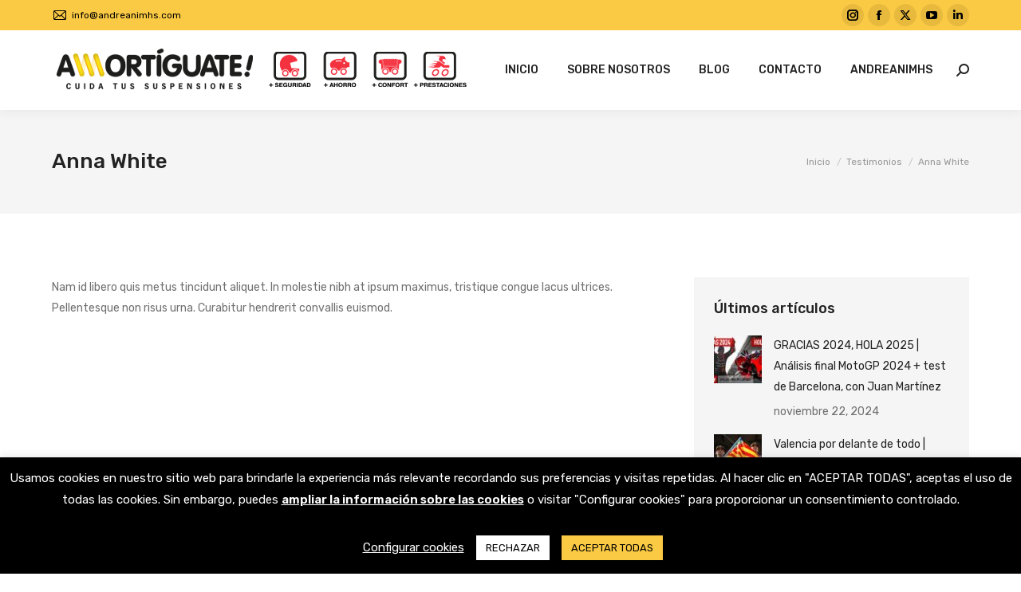

--- FILE ---
content_type: text/html; charset=UTF-8
request_url: https://amortiguate.com/dt_testimonials/anna-white/
body_size: 18731
content:
<!DOCTYPE html>
<!--[if !(IE 6) | !(IE 7) | !(IE 8)  ]><!-->
<html lang="es" class="no-js">
<!--<![endif]-->
<head>
	<meta charset="UTF-8" />
				<meta name="viewport" content="width=device-width, initial-scale=1, maximum-scale=1, user-scalable=0"/>
			<meta name="theme-color" content="#fbca44"/>	<link rel="profile" href="https://gmpg.org/xfn/11" />
	<meta name='robots' content='index, follow, max-image-preview:large, max-snippet:-1, max-video-preview:-1' />

	<!-- This site is optimized with the Yoast SEO plugin v26.5 - https://yoast.com/wordpress/plugins/seo/ -->
	<title>Anna White - Amortiguate - Cuida tus suspensiones</title>
	<link rel="canonical" href="https://amortiguate.com/dt_testimonials/anna-white/" />
	<meta property="og:locale" content="es_ES" />
	<meta property="og:type" content="article" />
	<meta property="og:title" content="Anna White - Amortiguate - Cuida tus suspensiones" />
	<meta property="og:description" content="Nam id libero quis metus tincidunt aliquet. In molestie nibh at ipsum maximus, tristique congue lacus ultrices. Pellentesque non risus urna. Curabitur hendrerit convallis euismod." />
	<meta property="og:url" content="https://amortiguate.com/dt_testimonials/anna-white/" />
	<meta property="og:site_name" content="Amortiguate - Cuida tus suspensiones" />
	<meta name="twitter:card" content="summary_large_image" />
	<script type="application/ld+json" class="yoast-schema-graph">{"@context":"https://schema.org","@graph":[{"@type":"WebPage","@id":"https://amortiguate.com/dt_testimonials/anna-white/","url":"https://amortiguate.com/dt_testimonials/anna-white/","name":"Anna White - Amortiguate - Cuida tus suspensiones","isPartOf":{"@id":"https://amortiguate.com/#website"},"datePublished":"2017-05-03T18:09:26+00:00","breadcrumb":{"@id":"https://amortiguate.com/dt_testimonials/anna-white/#breadcrumb"},"inLanguage":"es","potentialAction":[{"@type":"ReadAction","target":["https://amortiguate.com/dt_testimonials/anna-white/"]}]},{"@type":"BreadcrumbList","@id":"https://amortiguate.com/dt_testimonials/anna-white/#breadcrumb","itemListElement":[{"@type":"ListItem","position":1,"name":"Portada","item":"https://amortiguate.com/"},{"@type":"ListItem","position":2,"name":"Testimonios","item":"https://amortiguate.com/dt_testimonials/"},{"@type":"ListItem","position":3,"name":"Anna White"}]},{"@type":"WebSite","@id":"https://amortiguate.com/#website","url":"https://amortiguate.com/","name":"Amortiguate - Cuida tus suspensiones","description":"El blog de los especialistas en suspensiones","potentialAction":[{"@type":"SearchAction","target":{"@type":"EntryPoint","urlTemplate":"https://amortiguate.com/?s={search_term_string}"},"query-input":{"@type":"PropertyValueSpecification","valueRequired":true,"valueName":"search_term_string"}}],"inLanguage":"es"}]}</script>
	<!-- / Yoast SEO plugin. -->


<link rel='dns-prefetch' href='//fonts.googleapis.com' />
<link rel="alternate" type="application/rss+xml" title="Amortiguate - Cuida tus suspensiones &raquo; Feed" href="https://amortiguate.com/feed/" />
<link rel="alternate" type="application/rss+xml" title="Amortiguate - Cuida tus suspensiones &raquo; Feed de los comentarios" href="https://amortiguate.com/comments/feed/" />
<link rel="alternate" title="oEmbed (JSON)" type="application/json+oembed" href="https://amortiguate.com/wp-json/oembed/1.0/embed?url=https%3A%2F%2Famortiguate.com%2Fdt_testimonials%2Fanna-white%2F" />
<link rel="alternate" title="oEmbed (XML)" type="text/xml+oembed" href="https://amortiguate.com/wp-json/oembed/1.0/embed?url=https%3A%2F%2Famortiguate.com%2Fdt_testimonials%2Fanna-white%2F&#038;format=xml" />
<style id='wp-img-auto-sizes-contain-inline-css'>
img:is([sizes=auto i],[sizes^="auto," i]){contain-intrinsic-size:3000px 1500px}
/*# sourceURL=wp-img-auto-sizes-contain-inline-css */
</style>
<style id='wp-emoji-styles-inline-css'>

	img.wp-smiley, img.emoji {
		display: inline !important;
		border: none !important;
		box-shadow: none !important;
		height: 1em !important;
		width: 1em !important;
		margin: 0 0.07em !important;
		vertical-align: -0.1em !important;
		background: none !important;
		padding: 0 !important;
	}
/*# sourceURL=wp-emoji-styles-inline-css */
</style>
<style id='classic-theme-styles-inline-css'>
/*! This file is auto-generated */
.wp-block-button__link{color:#fff;background-color:#32373c;border-radius:9999px;box-shadow:none;text-decoration:none;padding:calc(.667em + 2px) calc(1.333em + 2px);font-size:1.125em}.wp-block-file__button{background:#32373c;color:#fff;text-decoration:none}
/*# sourceURL=/wp-includes/css/classic-themes.min.css */
</style>
<link rel='stylesheet' id='contact-form-7-css' href='https://amortiguate.com/wp-content/plugins/contact-form-7/includes/css/styles.css?ver=6.1.4' media='all' />
<link rel='stylesheet' id='cookie-law-info-css' href='https://amortiguate.com/wp-content/plugins/cookie-law-info/legacy/public/css/cookie-law-info-public.css?ver=3.3.8' media='all' />
<link rel='stylesheet' id='cookie-law-info-gdpr-css' href='https://amortiguate.com/wp-content/plugins/cookie-law-info/legacy/public/css/cookie-law-info-gdpr.css?ver=3.3.8' media='all' />
<link rel='stylesheet' id='the7-font-css' href='https://amortiguate.com/wp-content/themes/dt-the7/fonts/icomoon-the7-font/icomoon-the7-font.min.css?ver=14.0.1' media='all' />
<link rel='stylesheet' id='the7-awesome-fonts-css' href='https://amortiguate.com/wp-content/themes/dt-the7/fonts/FontAwesome/css/all.min.css?ver=14.0.1' media='all' />
<link rel='stylesheet' id='dt-web-fonts-css' href='https://fonts.googleapis.com/css?family=Rubik:400,400italic,500,600,700%7CRaleway:400,600,700%7CRoboto:400,600,700' media='all' />
<link rel='stylesheet' id='dt-main-css' href='https://amortiguate.com/wp-content/themes/dt-the7/css/main.min.css?ver=14.0.1' media='all' />
<style id='dt-main-inline-css'>
body #load {
  display: block;
  height: 100%;
  overflow: hidden;
  position: fixed;
  width: 100%;
  z-index: 9901;
  opacity: 1;
  visibility: visible;
  transition: all .35s ease-out;
}
.load-wrap {
  width: 100%;
  height: 100%;
  background-position: center center;
  background-repeat: no-repeat;
  text-align: center;
  display: -ms-flexbox;
  display: -ms-flex;
  display: flex;
  -ms-align-items: center;
  -ms-flex-align: center;
  align-items: center;
  -ms-flex-flow: column wrap;
  flex-flow: column wrap;
  -ms-flex-pack: center;
  -ms-justify-content: center;
  justify-content: center;
}
.load-wrap > svg {
  position: absolute;
  top: 50%;
  left: 50%;
  transform: translate(-50%,-50%);
}
#load {
  background: var(--the7-elementor-beautiful-loading-bg,#ffffff);
  --the7-beautiful-spinner-color2: var(--the7-beautiful-spinner-color,#fbca44);
}

/*# sourceURL=dt-main-inline-css */
</style>
<link rel='stylesheet' id='the7-custom-scrollbar-css' href='https://amortiguate.com/wp-content/themes/dt-the7/lib/custom-scrollbar/custom-scrollbar.min.css?ver=14.0.1' media='all' />
<link rel='stylesheet' id='the7-wpbakery-css' href='https://amortiguate.com/wp-content/themes/dt-the7/css/wpbakery.min.css?ver=14.0.1' media='all' />
<link rel='stylesheet' id='the7-core-css' href='https://amortiguate.com/wp-content/plugins/dt-the7-core/assets/css/post-type.min.css?ver=2.7.12' media='all' />
<link rel='stylesheet' id='the7-css-vars-css' href='https://amortiguate.com/wp-content/uploads/the7-css/css-vars.css?ver=ea93ee910141' media='all' />
<link rel='stylesheet' id='dt-custom-css' href='https://amortiguate.com/wp-content/uploads/the7-css/custom.css?ver=ea93ee910141' media='all' />
<link rel='stylesheet' id='dt-media-css' href='https://amortiguate.com/wp-content/uploads/the7-css/media.css?ver=ea93ee910141' media='all' />
<link rel='stylesheet' id='the7-mega-menu-css' href='https://amortiguate.com/wp-content/uploads/the7-css/mega-menu.css?ver=ea93ee910141' media='all' />
<link rel='stylesheet' id='the7-elements-albums-portfolio-css' href='https://amortiguate.com/wp-content/uploads/the7-css/the7-elements-albums-portfolio.css?ver=ea93ee910141' media='all' />
<link rel='stylesheet' id='the7-elements-css' href='https://amortiguate.com/wp-content/uploads/the7-css/post-type-dynamic.css?ver=ea93ee910141' media='all' />
<link rel='stylesheet' id='style-css' href='https://amortiguate.com/wp-content/themes/dt-the7/style.css?ver=14.0.1' media='all' />
<script src="https://amortiguate.com/wp-includes/js/jquery/jquery.min.js?ver=3.7.1" id="jquery-core-js"></script>
<script src="https://amortiguate.com/wp-includes/js/jquery/jquery-migrate.min.js?ver=3.4.1" id="jquery-migrate-js"></script>
<script id="cookie-law-info-js-extra">
var Cli_Data = {"nn_cookie_ids":[],"cookielist":[],"non_necessary_cookies":[],"ccpaEnabled":"","ccpaRegionBased":"","ccpaBarEnabled":"","strictlyEnabled":["necessary","obligatoire"],"ccpaType":"gdpr","js_blocking":"1","custom_integration":"","triggerDomRefresh":"","secure_cookies":""};
var cli_cookiebar_settings = {"animate_speed_hide":"500","animate_speed_show":"500","background":"#000000","border":"#b1a6a6c2","border_on":"","button_1_button_colour":"#fbca44","button_1_button_hover":"#c9a236","button_1_link_colour":"#000000","button_1_as_button":"1","button_1_new_win":"","button_2_button_colour":"#333","button_2_button_hover":"#292929","button_2_link_colour":"#ffffff","button_2_as_button":"","button_2_hidebar":"","button_3_button_colour":"#ffffff","button_3_button_hover":"#cccccc","button_3_link_colour":"#000000","button_3_as_button":"1","button_3_new_win":"","button_4_button_colour":"#000","button_4_button_hover":"#000000","button_4_link_colour":"#ffffff","button_4_as_button":"","button_7_button_colour":"#fbca44","button_7_button_hover":"#c9a236","button_7_link_colour":"#000000","button_7_as_button":"1","button_7_new_win":"","font_family":"inherit","header_fix":"","notify_animate_hide":"1","notify_animate_show":"","notify_div_id":"#cookie-law-info-bar","notify_position_horizontal":"right","notify_position_vertical":"bottom","scroll_close":"","scroll_close_reload":"","accept_close_reload":"","reject_close_reload":"","showagain_tab":"","showagain_background":"#fff","showagain_border":"#000","showagain_div_id":"#cookie-law-info-again","showagain_x_position":"100px","text":"#ffffff","show_once_yn":"","show_once":"10000","logging_on":"","as_popup":"","popup_overlay":"1","bar_heading_text":"","cookie_bar_as":"banner","popup_showagain_position":"bottom-right","widget_position":"left"};
var log_object = {"ajax_url":"https://amortiguate.com/wp-admin/admin-ajax.php"};
//# sourceURL=cookie-law-info-js-extra
</script>
<script src="https://amortiguate.com/wp-content/plugins/cookie-law-info/legacy/public/js/cookie-law-info-public.js?ver=3.3.8" id="cookie-law-info-js"></script>
<script id="dt-above-fold-js-extra">
var dtLocal = {"themeUrl":"https://amortiguate.com/wp-content/themes/dt-the7","passText":"Para ver esta publicaci\u00f3n protegida, introduce la contrase\u00f1a debajo:","moreButtonText":{"loading":"Cargando...","loadMore":"Cargar m\u00e1s"},"postID":"921","ajaxurl":"https://amortiguate.com/wp-admin/admin-ajax.php","REST":{"baseUrl":"https://amortiguate.com/wp-json/the7/v1","endpoints":{"sendMail":"/send-mail"}},"contactMessages":{"required":"One or more fields have an error. Please check and try again.","terms":"Please accept the privacy policy.","fillTheCaptchaError":"Please, fill the captcha."},"captchaSiteKey":"","ajaxNonce":"f401117400","pageData":"","themeSettings":{"smoothScroll":"off","lazyLoading":false,"desktopHeader":{"height":100},"ToggleCaptionEnabled":"disabled","ToggleCaption":"Navigation","floatingHeader":{"showAfter":140,"showMenu":true,"height":70,"logo":{"showLogo":true,"html":"\u003Cimg class=\" preload-me\" src=\"https://amortiguate.com/wp-content/uploads/2021/05/logo-1.png\" srcset=\"https://amortiguate.com/wp-content/uploads/2021/05/logo-1.png 526w\" width=\"526\" height=\"61\"   sizes=\"526px\" alt=\"Amortiguate - Cuida tus suspensiones\" /\u003E","url":"https://amortiguate.com/"}},"topLine":{"floatingTopLine":{"logo":{"showLogo":false,"html":""}}},"mobileHeader":{"firstSwitchPoint":992,"secondSwitchPoint":778,"firstSwitchPointHeight":60,"secondSwitchPointHeight":60,"mobileToggleCaptionEnabled":"disabled","mobileToggleCaption":"Men\u00fa"},"stickyMobileHeaderFirstSwitch":{"logo":{"html":"\u003Cimg class=\" preload-me\" src=\"https://amortiguate.com/wp-content/uploads/2021/05/logo-1.png\" srcset=\"https://amortiguate.com/wp-content/uploads/2021/05/logo-1.png 526w\" width=\"526\" height=\"61\"   sizes=\"526px\" alt=\"Amortiguate - Cuida tus suspensiones\" /\u003E"}},"stickyMobileHeaderSecondSwitch":{"logo":{"html":"\u003Cimg class=\" preload-me\" src=\"https://amortiguate.com/wp-content/uploads/2021/05/logo-1.png\" srcset=\"https://amortiguate.com/wp-content/uploads/2021/05/logo-1.png 526w\" width=\"526\" height=\"61\"   sizes=\"526px\" alt=\"Amortiguate - Cuida tus suspensiones\" /\u003E"}},"sidebar":{"switchPoint":990},"boxedWidth":"1280px"},"VCMobileScreenWidth":"778"};
var dtShare = {"shareButtonText":{"facebook":"Compartir en Facebook","twitter":"Share on X","pinterest":"Tweet","linkedin":"Compartir en Linkedin","whatsapp":"Compartir en Whatsapp"},"overlayOpacity":"85"};
//# sourceURL=dt-above-fold-js-extra
</script>
<script src="https://amortiguate.com/wp-content/themes/dt-the7/js/above-the-fold.min.js?ver=14.0.1" id="dt-above-fold-js"></script>
<script></script><link rel="https://api.w.org/" href="https://amortiguate.com/wp-json/" /><link rel="alternate" title="JSON" type="application/json" href="https://amortiguate.com/wp-json/wp/v2/dt_testimonials/921" /><link rel="EditURI" type="application/rsd+xml" title="RSD" href="https://amortiguate.com/xmlrpc.php?rsd" />
<meta name="generator" content="WordPress 6.9" />
<link rel='shortlink' href='https://amortiguate.com/?p=921' />
<meta name="generator" content="Powered by WPBakery Page Builder - drag and drop page builder for WordPress."/>
<meta name="generator" content="Powered by Slider Revolution 6.7.38 - responsive, Mobile-Friendly Slider Plugin for WordPress with comfortable drag and drop interface." />
<script type="text/javascript" id="the7-loader-script">
document.addEventListener("DOMContentLoaded", function(event) {
	var load = document.getElementById("load");
	if(!load.classList.contains('loader-removed')){
		var removeLoading = setTimeout(function() {
			load.className += " loader-removed";
		}, 300);
	}
});
</script>
		<link rel="icon" href="https://amortiguate.com/wp-content/uploads/2021/05/fav.png" type="image/png" sizes="16x16"/><link rel="icon" href="https://amortiguate.com/wp-content/uploads/2021/05/fav.png" type="image/png" sizes="32x32"/><script>function setREVStartSize(e){
			//window.requestAnimationFrame(function() {
				window.RSIW = window.RSIW===undefined ? window.innerWidth : window.RSIW;
				window.RSIH = window.RSIH===undefined ? window.innerHeight : window.RSIH;
				try {
					var pw = document.getElementById(e.c).parentNode.offsetWidth,
						newh;
					pw = pw===0 || isNaN(pw) || (e.l=="fullwidth" || e.layout=="fullwidth") ? window.RSIW : pw;
					e.tabw = e.tabw===undefined ? 0 : parseInt(e.tabw);
					e.thumbw = e.thumbw===undefined ? 0 : parseInt(e.thumbw);
					e.tabh = e.tabh===undefined ? 0 : parseInt(e.tabh);
					e.thumbh = e.thumbh===undefined ? 0 : parseInt(e.thumbh);
					e.tabhide = e.tabhide===undefined ? 0 : parseInt(e.tabhide);
					e.thumbhide = e.thumbhide===undefined ? 0 : parseInt(e.thumbhide);
					e.mh = e.mh===undefined || e.mh=="" || e.mh==="auto" ? 0 : parseInt(e.mh,0);
					if(e.layout==="fullscreen" || e.l==="fullscreen")
						newh = Math.max(e.mh,window.RSIH);
					else{
						e.gw = Array.isArray(e.gw) ? e.gw : [e.gw];
						for (var i in e.rl) if (e.gw[i]===undefined || e.gw[i]===0) e.gw[i] = e.gw[i-1];
						e.gh = e.el===undefined || e.el==="" || (Array.isArray(e.el) && e.el.length==0)? e.gh : e.el;
						e.gh = Array.isArray(e.gh) ? e.gh : [e.gh];
						for (var i in e.rl) if (e.gh[i]===undefined || e.gh[i]===0) e.gh[i] = e.gh[i-1];
											
						var nl = new Array(e.rl.length),
							ix = 0,
							sl;
						e.tabw = e.tabhide>=pw ? 0 : e.tabw;
						e.thumbw = e.thumbhide>=pw ? 0 : e.thumbw;
						e.tabh = e.tabhide>=pw ? 0 : e.tabh;
						e.thumbh = e.thumbhide>=pw ? 0 : e.thumbh;
						for (var i in e.rl) nl[i] = e.rl[i]<window.RSIW ? 0 : e.rl[i];
						sl = nl[0];
						for (var i in nl) if (sl>nl[i] && nl[i]>0) { sl = nl[i]; ix=i;}
						var m = pw>(e.gw[ix]+e.tabw+e.thumbw) ? 1 : (pw-(e.tabw+e.thumbw)) / (e.gw[ix]);
						newh =  (e.gh[ix] * m) + (e.tabh + e.thumbh);
					}
					var el = document.getElementById(e.c);
					if (el!==null && el) el.style.height = newh+"px";
					el = document.getElementById(e.c+"_wrapper");
					if (el!==null && el) {
						el.style.height = newh+"px";
						el.style.display = "block";
					}
				} catch(e){
					console.log("Failure at Presize of Slider:" + e)
				}
			//});
		  };</script>
<noscript><style> .wpb_animate_when_almost_visible { opacity: 1; }</style></noscript><!-- Global site tag (gtag.js) - Google Analytics -->
<script async src="https://www.googletagmanager.com/gtag/js?id=G-2QGXDM30NM"></script>
<script>
  window.dataLayer = window.dataLayer || [];
  function gtag(){dataLayer.push(arguments);}
  gtag('js', new Date());

  gtag('config', 'G-2QGXDM30NM');
</script><style id='the7-custom-inline-css' type='text/css'>
.padding-bottom-1x {
    margin-bottom: 30px;
}
h5 {
	margin-top:30px;
}

/* Button effect */

.btn-3d .dt-btn:not(.btn-light):not(.light-bg-btn):not(.outline-btn):not(.outline-bg-btn):not(.btn-no-decoration), .btn-3d .mec-event-footer .mec-booking-button, .btn-3d button.button, .btn-3d a.button:not(.edd-submit), .btn-3d .dt-form button, .btn-3d .widget .dt-form .dt-btn, .btn-3d input[type="reset"], .btn-3d .wpcf7-submit, .btn-3d .nsu-submit, .btn-3d .dt-wc-btn, .btn-3d .checkout-button, .btn-3d input#place_order, .btn-3d input[name="apply_coupon"], .btn-3d input[name="login"], .btn-3d button[name="calc_shipping"], .btn-3d button[name="calc_shipping"]:hover, .btn-3d .single_add_to_cart_button.button, .btn-3d .button.wc-backward, .btn-3d .woocommerce-Button.button, .btn-3d .woocommerce-Reviews .submit, .btn-3d .woocommerce-Button[name="register"], .btn-3d .track_order input[name="track"], .btn-3d .cart-btn-below-img .woo-buttons a, .btn-3d input[name="save_address"], .btn-3d .wc-layout-list .woo-buttons a, .btn-3d .post-password-form input[type="submit"], .btn-3d .mc4wp-form input[type="submit"], .btn-3d div.mc4wp-form button[type="submit"], .btn-3d .tml-submit-wrap input[type="submit"], .btn-3d .wpcf7-form input[type="submit"], .btn-3d input[type="submit"]:not([name="update_cart"]), .btn-3d .woocommerce-widget-layered-nav-dropdown__submit, .btn-3d .give-btn.give-btn-reveal, .btn-3d .give-submit.give-btn {
	box-shadow: 3px 3px 0px 0px #000;
}

/* Footer */

#footer .wf-container {
    text-align: center;
}

/* Cookies */

.cli-tab-footer .wt-cli-privacy-accept-btn {
    background-color: #fbca44;
    color: #000;
}
</style>
<style id='global-styles-inline-css'>
:root{--wp--preset--aspect-ratio--square: 1;--wp--preset--aspect-ratio--4-3: 4/3;--wp--preset--aspect-ratio--3-4: 3/4;--wp--preset--aspect-ratio--3-2: 3/2;--wp--preset--aspect-ratio--2-3: 2/3;--wp--preset--aspect-ratio--16-9: 16/9;--wp--preset--aspect-ratio--9-16: 9/16;--wp--preset--color--black: #000000;--wp--preset--color--cyan-bluish-gray: #abb8c3;--wp--preset--color--white: #FFF;--wp--preset--color--pale-pink: #f78da7;--wp--preset--color--vivid-red: #cf2e2e;--wp--preset--color--luminous-vivid-orange: #ff6900;--wp--preset--color--luminous-vivid-amber: #fcb900;--wp--preset--color--light-green-cyan: #7bdcb5;--wp--preset--color--vivid-green-cyan: #00d084;--wp--preset--color--pale-cyan-blue: #8ed1fc;--wp--preset--color--vivid-cyan-blue: #0693e3;--wp--preset--color--vivid-purple: #9b51e0;--wp--preset--color--accent: #fbca44;--wp--preset--color--dark-gray: #111;--wp--preset--color--light-gray: #767676;--wp--preset--gradient--vivid-cyan-blue-to-vivid-purple: linear-gradient(135deg,rgb(6,147,227) 0%,rgb(155,81,224) 100%);--wp--preset--gradient--light-green-cyan-to-vivid-green-cyan: linear-gradient(135deg,rgb(122,220,180) 0%,rgb(0,208,130) 100%);--wp--preset--gradient--luminous-vivid-amber-to-luminous-vivid-orange: linear-gradient(135deg,rgb(252,185,0) 0%,rgb(255,105,0) 100%);--wp--preset--gradient--luminous-vivid-orange-to-vivid-red: linear-gradient(135deg,rgb(255,105,0) 0%,rgb(207,46,46) 100%);--wp--preset--gradient--very-light-gray-to-cyan-bluish-gray: linear-gradient(135deg,rgb(238,238,238) 0%,rgb(169,184,195) 100%);--wp--preset--gradient--cool-to-warm-spectrum: linear-gradient(135deg,rgb(74,234,220) 0%,rgb(151,120,209) 20%,rgb(207,42,186) 40%,rgb(238,44,130) 60%,rgb(251,105,98) 80%,rgb(254,248,76) 100%);--wp--preset--gradient--blush-light-purple: linear-gradient(135deg,rgb(255,206,236) 0%,rgb(152,150,240) 100%);--wp--preset--gradient--blush-bordeaux: linear-gradient(135deg,rgb(254,205,165) 0%,rgb(254,45,45) 50%,rgb(107,0,62) 100%);--wp--preset--gradient--luminous-dusk: linear-gradient(135deg,rgb(255,203,112) 0%,rgb(199,81,192) 50%,rgb(65,88,208) 100%);--wp--preset--gradient--pale-ocean: linear-gradient(135deg,rgb(255,245,203) 0%,rgb(182,227,212) 50%,rgb(51,167,181) 100%);--wp--preset--gradient--electric-grass: linear-gradient(135deg,rgb(202,248,128) 0%,rgb(113,206,126) 100%);--wp--preset--gradient--midnight: linear-gradient(135deg,rgb(2,3,129) 0%,rgb(40,116,252) 100%);--wp--preset--font-size--small: 13px;--wp--preset--font-size--medium: 20px;--wp--preset--font-size--large: 36px;--wp--preset--font-size--x-large: 42px;--wp--preset--spacing--20: 0.44rem;--wp--preset--spacing--30: 0.67rem;--wp--preset--spacing--40: 1rem;--wp--preset--spacing--50: 1.5rem;--wp--preset--spacing--60: 2.25rem;--wp--preset--spacing--70: 3.38rem;--wp--preset--spacing--80: 5.06rem;--wp--preset--shadow--natural: 6px 6px 9px rgba(0, 0, 0, 0.2);--wp--preset--shadow--deep: 12px 12px 50px rgba(0, 0, 0, 0.4);--wp--preset--shadow--sharp: 6px 6px 0px rgba(0, 0, 0, 0.2);--wp--preset--shadow--outlined: 6px 6px 0px -3px rgb(255, 255, 255), 6px 6px rgb(0, 0, 0);--wp--preset--shadow--crisp: 6px 6px 0px rgb(0, 0, 0);}:where(.is-layout-flex){gap: 0.5em;}:where(.is-layout-grid){gap: 0.5em;}body .is-layout-flex{display: flex;}.is-layout-flex{flex-wrap: wrap;align-items: center;}.is-layout-flex > :is(*, div){margin: 0;}body .is-layout-grid{display: grid;}.is-layout-grid > :is(*, div){margin: 0;}:where(.wp-block-columns.is-layout-flex){gap: 2em;}:where(.wp-block-columns.is-layout-grid){gap: 2em;}:where(.wp-block-post-template.is-layout-flex){gap: 1.25em;}:where(.wp-block-post-template.is-layout-grid){gap: 1.25em;}.has-black-color{color: var(--wp--preset--color--black) !important;}.has-cyan-bluish-gray-color{color: var(--wp--preset--color--cyan-bluish-gray) !important;}.has-white-color{color: var(--wp--preset--color--white) !important;}.has-pale-pink-color{color: var(--wp--preset--color--pale-pink) !important;}.has-vivid-red-color{color: var(--wp--preset--color--vivid-red) !important;}.has-luminous-vivid-orange-color{color: var(--wp--preset--color--luminous-vivid-orange) !important;}.has-luminous-vivid-amber-color{color: var(--wp--preset--color--luminous-vivid-amber) !important;}.has-light-green-cyan-color{color: var(--wp--preset--color--light-green-cyan) !important;}.has-vivid-green-cyan-color{color: var(--wp--preset--color--vivid-green-cyan) !important;}.has-pale-cyan-blue-color{color: var(--wp--preset--color--pale-cyan-blue) !important;}.has-vivid-cyan-blue-color{color: var(--wp--preset--color--vivid-cyan-blue) !important;}.has-vivid-purple-color{color: var(--wp--preset--color--vivid-purple) !important;}.has-black-background-color{background-color: var(--wp--preset--color--black) !important;}.has-cyan-bluish-gray-background-color{background-color: var(--wp--preset--color--cyan-bluish-gray) !important;}.has-white-background-color{background-color: var(--wp--preset--color--white) !important;}.has-pale-pink-background-color{background-color: var(--wp--preset--color--pale-pink) !important;}.has-vivid-red-background-color{background-color: var(--wp--preset--color--vivid-red) !important;}.has-luminous-vivid-orange-background-color{background-color: var(--wp--preset--color--luminous-vivid-orange) !important;}.has-luminous-vivid-amber-background-color{background-color: var(--wp--preset--color--luminous-vivid-amber) !important;}.has-light-green-cyan-background-color{background-color: var(--wp--preset--color--light-green-cyan) !important;}.has-vivid-green-cyan-background-color{background-color: var(--wp--preset--color--vivid-green-cyan) !important;}.has-pale-cyan-blue-background-color{background-color: var(--wp--preset--color--pale-cyan-blue) !important;}.has-vivid-cyan-blue-background-color{background-color: var(--wp--preset--color--vivid-cyan-blue) !important;}.has-vivid-purple-background-color{background-color: var(--wp--preset--color--vivid-purple) !important;}.has-black-border-color{border-color: var(--wp--preset--color--black) !important;}.has-cyan-bluish-gray-border-color{border-color: var(--wp--preset--color--cyan-bluish-gray) !important;}.has-white-border-color{border-color: var(--wp--preset--color--white) !important;}.has-pale-pink-border-color{border-color: var(--wp--preset--color--pale-pink) !important;}.has-vivid-red-border-color{border-color: var(--wp--preset--color--vivid-red) !important;}.has-luminous-vivid-orange-border-color{border-color: var(--wp--preset--color--luminous-vivid-orange) !important;}.has-luminous-vivid-amber-border-color{border-color: var(--wp--preset--color--luminous-vivid-amber) !important;}.has-light-green-cyan-border-color{border-color: var(--wp--preset--color--light-green-cyan) !important;}.has-vivid-green-cyan-border-color{border-color: var(--wp--preset--color--vivid-green-cyan) !important;}.has-pale-cyan-blue-border-color{border-color: var(--wp--preset--color--pale-cyan-blue) !important;}.has-vivid-cyan-blue-border-color{border-color: var(--wp--preset--color--vivid-cyan-blue) !important;}.has-vivid-purple-border-color{border-color: var(--wp--preset--color--vivid-purple) !important;}.has-vivid-cyan-blue-to-vivid-purple-gradient-background{background: var(--wp--preset--gradient--vivid-cyan-blue-to-vivid-purple) !important;}.has-light-green-cyan-to-vivid-green-cyan-gradient-background{background: var(--wp--preset--gradient--light-green-cyan-to-vivid-green-cyan) !important;}.has-luminous-vivid-amber-to-luminous-vivid-orange-gradient-background{background: var(--wp--preset--gradient--luminous-vivid-amber-to-luminous-vivid-orange) !important;}.has-luminous-vivid-orange-to-vivid-red-gradient-background{background: var(--wp--preset--gradient--luminous-vivid-orange-to-vivid-red) !important;}.has-very-light-gray-to-cyan-bluish-gray-gradient-background{background: var(--wp--preset--gradient--very-light-gray-to-cyan-bluish-gray) !important;}.has-cool-to-warm-spectrum-gradient-background{background: var(--wp--preset--gradient--cool-to-warm-spectrum) !important;}.has-blush-light-purple-gradient-background{background: var(--wp--preset--gradient--blush-light-purple) !important;}.has-blush-bordeaux-gradient-background{background: var(--wp--preset--gradient--blush-bordeaux) !important;}.has-luminous-dusk-gradient-background{background: var(--wp--preset--gradient--luminous-dusk) !important;}.has-pale-ocean-gradient-background{background: var(--wp--preset--gradient--pale-ocean) !important;}.has-electric-grass-gradient-background{background: var(--wp--preset--gradient--electric-grass) !important;}.has-midnight-gradient-background{background: var(--wp--preset--gradient--midnight) !important;}.has-small-font-size{font-size: var(--wp--preset--font-size--small) !important;}.has-medium-font-size{font-size: var(--wp--preset--font-size--medium) !important;}.has-large-font-size{font-size: var(--wp--preset--font-size--large) !important;}.has-x-large-font-size{font-size: var(--wp--preset--font-size--x-large) !important;}
/*# sourceURL=global-styles-inline-css */
</style>
<link rel='stylesheet' id='cookie-law-info-table-css' href='https://amortiguate.com/wp-content/plugins/cookie-law-info/legacy/public/css/cookie-law-info-table.css?ver=3.3.8' media='all' />
<link rel='stylesheet' id='rs-plugin-settings-css' href='//amortiguate.com/wp-content/plugins/revslider/sr6/assets/css/rs6.css?ver=6.7.38' media='all' />
<style id='rs-plugin-settings-inline-css'>
#rs-demo-id {}
/*# sourceURL=rs-plugin-settings-inline-css */
</style>
</head>
<body id="the7-body" class="wp-singular dt_testimonials-template-default single single-dt_testimonials postid-921 wp-embed-responsive wp-theme-dt-the7 the7-core-ver-2.7.12 no-comments dt-responsive-on right-mobile-menu-close-icon ouside-menu-close-icon mobile-hamburger-close-bg-enable mobile-hamburger-close-bg-hover-enable  fade-medium-mobile-menu-close-icon fade-small-menu-close-icon srcset-enabled btn-flat custom-btn-color custom-btn-hover-color phantom-sticky phantom-shadow-decoration phantom-main-logo-on sticky-mobile-header top-header first-switch-logo-center first-switch-menu-right second-switch-logo-center second-switch-menu-right right-mobile-menu layzr-loading-on popup-message-style the7-ver-14.0.1 dt-fa-compatibility wpb-js-composer js-comp-ver-8.7.2 vc_responsive">
<!-- The7 14.0.1 -->
<div id="load" class="hourglass-loader">
	<div class="load-wrap"><style type="text/css">
    .the7-spinner {
        width: 60px;
        height: 72px;
        position: relative;
    }
    .the7-spinner > div {
        animation: spinner-animation 1.2s cubic-bezier(1, 1, 1, 1) infinite;
        width: 9px;
        left: 0;
        display: inline-block;
        position: absolute;
        background-color:var(--the7-beautiful-spinner-color2);
        height: 18px;
        top: 27px;
    }
    div.the7-spinner-animate-2 {
        animation-delay: 0.2s;
        left: 13px
    }
    div.the7-spinner-animate-3 {
        animation-delay: 0.4s;
        left: 26px
    }
    div.the7-spinner-animate-4 {
        animation-delay: 0.6s;
        left: 39px
    }
    div.the7-spinner-animate-5 {
        animation-delay: 0.8s;
        left: 52px
    }
    @keyframes spinner-animation {
        0% {
            top: 27px;
            height: 18px;
        }
        20% {
            top: 9px;
            height: 54px;
        }
        50% {
            top: 27px;
            height: 18px;
        }
        100% {
            top: 27px;
            height: 18px;
        }
    }
</style>

<div class="the7-spinner">
    <div class="the7-spinner-animate-1"></div>
    <div class="the7-spinner-animate-2"></div>
    <div class="the7-spinner-animate-3"></div>
    <div class="the7-spinner-animate-4"></div>
    <div class="the7-spinner-animate-5"></div>
</div></div>
</div>
<div id="page" >
	<a class="skip-link screen-reader-text" href="#content">Saltar al contenido</a>

<div class="masthead inline-header right widgets full-height shadow-decoration shadow-mobile-header-decoration medium-mobile-menu-icon mobile-menu-icon-bg-on mobile-menu-icon-hover-bg-on dt-parent-menu-clickable show-sub-menu-on-hover" >

	<div class="top-bar top-bar-line-hide">
	<div class="top-bar-bg" ></div>
	<div class="left-widgets mini-widgets"><span class="mini-contacts email show-on-desktop in-top-bar-left in-top-bar"><i class="fa-fw the7-mw-icon-mail"></i>info@andreanimhs.com</span></div><div class="right-widgets mini-widgets"><div class="soc-ico show-on-desktop in-menu-first-switch in-menu-second-switch custom-bg disabled-border border-off hover-accent-bg hover-disabled-border  hover-border-off"><a title="Instagram page opens in new window" href="https://www.instagram.com/andreanimhs" target="_blank" class="instagram"><span class="soc-font-icon"></span><span class="screen-reader-text">Instagram page opens in new window</span></a><a title="Facebook page opens in new window" href="https://www.facebook.com/andreanimhs" target="_blank" class="facebook"><span class="soc-font-icon"></span><span class="screen-reader-text">Facebook page opens in new window</span></a><a title="X page opens in new window" href="https://twitter.com/andreanimhs" target="_blank" class="twitter"><span class="soc-font-icon"></span><span class="screen-reader-text">X page opens in new window</span></a><a title="YouTube page opens in new window" href="https://www.youtube.com/channel/UCz2SpWiu4_Kkz1BzzGJWdcw" target="_blank" class="you-tube"><span class="soc-font-icon"></span><span class="screen-reader-text">YouTube page opens in new window</span></a><a title="Linkedin page opens in new window" href="https://www.linkedin.com/company/andreani-mhs-iberica-sl" target="_blank" class="linkedin"><span class="soc-font-icon"></span><span class="screen-reader-text">Linkedin page opens in new window</span></a></div></div></div>

	<header class="header-bar" role="banner">

		<div class="branding">
	<div id="site-title" class="assistive-text">Amortiguate &#8211; Cuida tus suspensiones</div>
	<div id="site-description" class="assistive-text">El blog de los especialistas en suspensiones</div>
	<a class="same-logo" href="https://amortiguate.com/"><img class=" preload-me" src="https://amortiguate.com/wp-content/uploads/2021/05/logo-1.png" srcset="https://amortiguate.com/wp-content/uploads/2021/05/logo-1.png 526w" width="526" height="61"   sizes="526px" alt="Amortiguate - Cuida tus suspensiones" /></a></div>

		<ul id="primary-menu" class="main-nav underline-decoration upwards-line level-arrows-on outside-item-remove-margin"><li class="menu-item menu-item-type-post_type menu-item-object-page menu-item-home menu-item-1266 first depth-0"><a href='https://amortiguate.com/' data-level='1'><span class="menu-item-text"><span class="menu-text">Inicio</span></span></a></li> <li class="menu-item menu-item-type-post_type menu-item-object-page menu-item-1325 depth-0"><a href='https://amortiguate.com/sobre-nosotros/' data-level='1'><span class="menu-item-text"><span class="menu-text">Sobre nosotros</span></span></a></li> <li class="menu-item menu-item-type-post_type menu-item-object-page menu-item-1267 depth-0"><a href='https://amortiguate.com/blog/' data-level='1'><span class="menu-item-text"><span class="menu-text">Blog</span></span></a></li> <li class="menu-item menu-item-type-post_type menu-item-object-page menu-item-1265 depth-0"><a href='https://amortiguate.com/contacto/' data-level='1'><span class="menu-item-text"><span class="menu-text">Contacto</span></span></a></li> <li class="menu-item menu-item-type-custom menu-item-object-custom menu-item-1343 last depth-0"><a href='https://andreanimhs.com' data-level='1'><span class="menu-item-text"><span class="menu-text">AndreaniMHS</span></span></a></li> </ul>
		<div class="mini-widgets"><div class="mini-search show-on-desktop near-logo-first-switch near-logo-second-switch popup-search custom-icon"><form class="searchform mini-widget-searchform" role="search" method="get" action="https://amortiguate.com/">

	<div class="screen-reader-text">Buscar:</div>

	
		<a href="" class="submit text-disable"><i class=" mw-icon the7-mw-icon-search-bold"></i></a>
		<div class="popup-search-wrap">
			<input type="text" aria-label="Search" class="field searchform-s" name="s" value="" placeholder="Search..." title="Search form"/>
			<a href="" class="search-icon"  aria-label="Search"><i class="the7-mw-icon-search-bold" aria-hidden="true"></i></a>
		</div>

			<input type="submit" class="assistive-text searchsubmit" value="Ir!"/>
</form>
</div></div>
	</header>

</div>
<div role="navigation" aria-label="Main Menu" class="dt-mobile-header mobile-menu-show-divider">
	<div class="dt-close-mobile-menu-icon" aria-label="Close" role="button" tabindex="0"><div class="close-line-wrap"><span class="close-line"></span><span class="close-line"></span><span class="close-line"></span></div></div>	<ul id="mobile-menu" class="mobile-main-nav">
		<li class="menu-item menu-item-type-post_type menu-item-object-page menu-item-home menu-item-1266 first depth-0"><a href='https://amortiguate.com/' data-level='1'><span class="menu-item-text"><span class="menu-text">Inicio</span></span></a></li> <li class="menu-item menu-item-type-post_type menu-item-object-page menu-item-1325 depth-0"><a href='https://amortiguate.com/sobre-nosotros/' data-level='1'><span class="menu-item-text"><span class="menu-text">Sobre nosotros</span></span></a></li> <li class="menu-item menu-item-type-post_type menu-item-object-page menu-item-1267 depth-0"><a href='https://amortiguate.com/blog/' data-level='1'><span class="menu-item-text"><span class="menu-text">Blog</span></span></a></li> <li class="menu-item menu-item-type-post_type menu-item-object-page menu-item-1265 depth-0"><a href='https://amortiguate.com/contacto/' data-level='1'><span class="menu-item-text"><span class="menu-text">Contacto</span></span></a></li> <li class="menu-item menu-item-type-custom menu-item-object-custom menu-item-1343 last depth-0"><a href='https://andreanimhs.com' data-level='1'><span class="menu-item-text"><span class="menu-text">AndreaniMHS</span></span></a></li> 	</ul>
	<div class='mobile-mini-widgets-in-menu'></div>
</div>


		<div class="page-title title-left solid-bg breadcrumbs-mobile-off page-title-responsive-enabled">
			<div class="wf-wrap">

				<div class="page-title-head hgroup"><h1 class="entry-title">Anna White</h1></div><div class="page-title-breadcrumbs"><div class="assistive-text">Estás aquí:</div><ol class="breadcrumbs text-small" itemscope itemtype="https://schema.org/BreadcrumbList"><li itemprop="itemListElement" itemscope itemtype="https://schema.org/ListItem"><a itemprop="item" href="https://amortiguate.com/" title="Inicio"><span itemprop="name">Inicio</span></a><meta itemprop="position" content="1" /></li><li itemprop="itemListElement" itemscope itemtype="https://schema.org/ListItem"><a itemprop="item" href="https://amortiguate.com/dt_testimonials/" title="Testimonios"><span itemprop="name">Testimonios</span></a><meta itemprop="position" content="2" /></li><li class="current" itemprop="itemListElement" itemscope itemtype="https://schema.org/ListItem"><span itemprop="name">Anna White</span><meta itemprop="position" content="3" /></li></ol></div>			</div>
		</div>

		

<div id="main" class="sidebar-right sidebar-divider-off">

	
	<div class="main-gradient"></div>
	<div class="wf-wrap">
	<div class="wf-container-main">

	

			<div id="content" class="content" role="main">

				
<article id="post-921" class="post-921 dt_testimonials type-dt_testimonials status-publish description-off">

	<p>Nam id libero quis metus tincidunt aliquet. In molestie nibh at ipsum maximus, tristique congue lacus ultrices. Pellentesque non risus urna. Curabitur hendrerit convallis euismod.</p>

</article>

			</div><!-- #content -->

			
	<aside id="sidebar" class="sidebar bg-under-widget">
		<div class="sidebar-content widget-divider-off">
			<section id="presscore-blog-posts-3" class="widget widget_presscore-blog-posts"><div class="widget-title">Últimos artículos</div><ul class="recent-posts"><li><article class="post-format-standard"><div class="mini-post-img"><a class="alignleft post-rollover layzr-bg" href="https://amortiguate.com/gracias-2024-hola-2025-analisis-final-motogp-2024-test-de-barcelona-con-juan-martinez/" aria-label="Post image"><img class="preload-me lazy-load aspect" src="data:image/svg+xml,%3Csvg%20xmlns%3D&#39;http%3A%2F%2Fwww.w3.org%2F2000%2Fsvg&#39;%20viewBox%3D&#39;0%200%2060%2060&#39;%2F%3E" data-src="https://amortiguate.com/wp-content/uploads/2024/11/oB5_89Qy-8I_1280x720-60x60.jpg" data-srcset="https://amortiguate.com/wp-content/uploads/2024/11/oB5_89Qy-8I_1280x720-60x60.jpg 60w, https://amortiguate.com/wp-content/uploads/2024/11/oB5_89Qy-8I_1280x720-120x120.jpg 120w" loading="eager" style="--ratio: 60 / 60" sizes="(max-width: 60px) 100vw, 60px" width="60" height="60"  alt="" /></a></div><div class="post-content"><a href="https://amortiguate.com/gracias-2024-hola-2025-analisis-final-motogp-2024-test-de-barcelona-con-juan-martinez/">GRACIAS 2024, HOLA 2025 | Análisis final MotoGP 2024 + test de Barcelona, con Juan Martínez</a><br /><time datetime="2024-11-22T15:56:39+00:00">noviembre 22, 2024</time></div></article></li><li><article class="post-format-standard"><div class="mini-post-img"><a class="alignleft post-rollover layzr-bg" href="https://amortiguate.com/valencia-por-delante-de-todo-analisis-del-gp-de-malasia-con-juan-martinez/" aria-label="Post image"><img class="preload-me lazy-load aspect" src="data:image/svg+xml,%3Csvg%20xmlns%3D&#39;http%3A%2F%2Fwww.w3.org%2F2000%2Fsvg&#39;%20viewBox%3D&#39;0%200%2060%2060&#39;%2F%3E" data-src="https://amortiguate.com/wp-content/uploads/2024/11/SfitUFuPIEc_1280x720-60x60.jpg" data-srcset="https://amortiguate.com/wp-content/uploads/2024/11/SfitUFuPIEc_1280x720-60x60.jpg 60w, https://amortiguate.com/wp-content/uploads/2024/11/SfitUFuPIEc_1280x720-120x120.jpg 120w" loading="eager" style="--ratio: 60 / 60" sizes="(max-width: 60px) 100vw, 60px" width="60" height="60"  alt="" /></a></div><div class="post-content"><a href="https://amortiguate.com/valencia-por-delante-de-todo-analisis-del-gp-de-malasia-con-juan-martinez/">Valencia por delante de todo | Análisis del GP de Malasia, con Juan Martínez</a><br /><time datetime="2024-11-04T10:35:25+00:00">noviembre 4, 2024</time></div></article></li><li><article class="post-format-standard"><div class="mini-post-img"><a class="alignleft post-rollover layzr-bg" href="https://amortiguate.com/jorge-martin-vs-pecco-bagnaia-otra-vez-ellos-dos-analisis-del-gp-de-tailandia-con-juan-martinez/" aria-label="Post image"><img class="preload-me lazy-load aspect" src="data:image/svg+xml,%3Csvg%20xmlns%3D&#39;http%3A%2F%2Fwww.w3.org%2F2000%2Fsvg&#39;%20viewBox%3D&#39;0%200%2060%2060&#39;%2F%3E" data-src="https://amortiguate.com/wp-content/uploads/2024/11/dYq3iZZ8Tm4_1280x720-60x60.jpg" data-srcset="https://amortiguate.com/wp-content/uploads/2024/11/dYq3iZZ8Tm4_1280x720-60x60.jpg 60w, https://amortiguate.com/wp-content/uploads/2024/11/dYq3iZZ8Tm4_1280x720-120x120.jpg 120w" loading="eager" style="--ratio: 60 / 60" sizes="(max-width: 60px) 100vw, 60px" width="60" height="60"  alt="" /></a></div><div class="post-content"><a href="https://amortiguate.com/jorge-martin-vs-pecco-bagnaia-otra-vez-ellos-dos-analisis-del-gp-de-tailandia-con-juan-martinez/">Jorge Martín vs. Pecco Bagnaia: otra vez ellos dos | Análisis del GP de Tailandia, con Juan Martínez</a><br /><time datetime="2024-10-28T10:30:44+00:00">octubre 28, 2024</time></div></article></li><li><article class="post-format-standard"><div class="mini-post-img"><a class="alignleft post-rollover layzr-bg" href="https://amortiguate.com/david-alonso-sentencia-moto3-pecco-bagnaia-aviva-motogp-analisis-gp-de-japon-con-juan-martinez/" aria-label="Post image"><img class="preload-me lazy-load aspect" src="data:image/svg+xml,%3Csvg%20xmlns%3D&#39;http%3A%2F%2Fwww.w3.org%2F2000%2Fsvg&#39;%20viewBox%3D&#39;0%200%2060%2060&#39;%2F%3E" data-src="https://amortiguate.com/wp-content/uploads/2024/10/0QzItys1vdo_1280x720-1-60x60.jpg" data-srcset="https://amortiguate.com/wp-content/uploads/2024/10/0QzItys1vdo_1280x720-1-60x60.jpg 60w, https://amortiguate.com/wp-content/uploads/2024/10/0QzItys1vdo_1280x720-1-120x120.jpg 120w" loading="eager" style="--ratio: 60 / 60" sizes="(max-width: 60px) 100vw, 60px" width="60" height="60"  alt="" /></a></div><div class="post-content"><a href="https://amortiguate.com/david-alonso-sentencia-moto3-pecco-bagnaia-aviva-motogp-analisis-gp-de-japon-con-juan-martinez/">David Alonso sentencia Moto3, Pecco Bagnaia aviva MotoGP | Análisis GP de Japón, con Juan Martínez</a><br /><time datetime="2024-10-08T13:50:31+00:00">octubre 8, 2024</time></div></article></li></ul></section><section id="categories-3" class="widget widget_categories"><div class="widget-title">Categorías</div><form action="https://amortiguate.com" method="get"><label class="screen-reader-text" for="cat">Categorías</label><select  name='cat' id='cat' class='postform'>
	<option value='-1'>Elegir la categoría</option>
	<option class="level-0" value="30">BTT &#8211; MTB</option>
	<option class="level-0" value="29">Coche</option>
	<option class="level-0" value="28">Moto</option>
	<option class="level-0" value="75">MotoGP</option>
	<option class="level-0" value="144">Suspension Academy</option>
	<option class="level-0" value="31">Vídeo</option>
</select>
</form><script>
( ( dropdownId ) => {
	const dropdown = document.getElementById( dropdownId );
	function onSelectChange() {
		setTimeout( () => {
			if ( 'escape' === dropdown.dataset.lastkey ) {
				return;
			}
			if ( dropdown.value && parseInt( dropdown.value ) > 0 && dropdown instanceof HTMLSelectElement ) {
				dropdown.parentElement.submit();
			}
		}, 250 );
	}
	function onKeyUp( event ) {
		if ( 'Escape' === event.key ) {
			dropdown.dataset.lastkey = 'escape';
		} else {
			delete dropdown.dataset.lastkey;
		}
	}
	function onClick() {
		delete dropdown.dataset.lastkey;
	}
	dropdown.addEventListener( 'keyup', onKeyUp );
	dropdown.addEventListener( 'click', onClick );
	dropdown.addEventListener( 'change', onSelectChange );
})( "cat" );

//# sourceURL=WP_Widget_Categories%3A%3Awidget
</script>
</section><section id="tag_cloud-2" class="widget widget_tag_cloud"><div class="widget-title">Etiquetas</div><div class="tagcloud"><a href="https://amortiguate.com/etiqueta/2w/" class="tag-cloud-link tag-link-123 tag-link-position-1" style="font-size: 9.7379310344828pt;" aria-label="2W (2 elementos)">2W</a>
<a href="https://amortiguate.com/etiqueta/4w/" class="tag-cloud-link tag-link-90 tag-link-position-2" style="font-size: 9.7379310344828pt;" aria-label="4w (2 elementos)">4w</a>
<a href="https://amortiguate.com/etiqueta/amortiguador/" class="tag-cloud-link tag-link-70 tag-link-position-3" style="font-size: 14.758620689655pt;" aria-label="amortiguador (9 elementos)">amortiguador</a>
<a href="https://amortiguate.com/etiqueta/amortiguador-ttx22m-2/" class="tag-cloud-link tag-link-122 tag-link-position-4" style="font-size: 8pt;" aria-label="amortiguador TTX22M.2 (1 elemento)">amortiguador TTX22M.2</a>
<a href="https://amortiguate.com/etiqueta/amortiguate/" class="tag-cloud-link tag-link-37 tag-link-position-5" style="font-size: 21.710344827586pt;" aria-label="amortiguate (51 elementos)">amortiguate</a>
<a href="https://amortiguate.com/etiqueta/andreanimhs/" class="tag-cloud-link tag-link-38 tag-link-position-6" style="font-size: 15.820689655172pt;" aria-label="andreanimhs (12 elementos)">andreanimhs</a>
<a href="https://amortiguate.com/etiqueta/analisis/" class="tag-cloud-link tag-link-64 tag-link-position-7" style="font-size: 20.165517241379pt;" aria-label="análisis (35 elementos)">análisis</a>
<a href="https://amortiguate.com/etiqueta/bagnaia/" class="tag-cloud-link tag-link-81 tag-link-position-8" style="font-size: 10.896551724138pt;" aria-label="Bagnaia (3 elementos)">Bagnaia</a>
<a href="https://amortiguate.com/etiqueta/bici/" class="tag-cloud-link tag-link-84 tag-link-position-9" style="font-size: 9.7379310344828pt;" aria-label="Bici (2 elementos)">Bici</a>
<a href="https://amortiguate.com/etiqueta/btt/" class="tag-cloud-link tag-link-57 tag-link-position-10" style="font-size: 13.310344827586pt;" aria-label="BTT (6 elementos)">BTT</a>
<a href="https://amortiguate.com/etiqueta/carreras/" class="tag-cloud-link tag-link-35 tag-link-position-11" style="font-size: 21.51724137931pt;" aria-label="carreras (49 elementos)">carreras</a>
<a href="https://amortiguate.com/etiqueta/coche/" class="tag-cloud-link tag-link-91 tag-link-position-12" style="font-size: 9.7379310344828pt;" aria-label="coche (2 elementos)">coche</a>
<a href="https://amortiguate.com/etiqueta/consejos/" class="tag-cloud-link tag-link-43 tag-link-position-13" style="font-size: 12.634482758621pt;" aria-label="consejos (5 elementos)">consejos</a>
<a href="https://amortiguate.com/etiqueta/cursos/" class="tag-cloud-link tag-link-51 tag-link-position-14" style="font-size: 10.896551724138pt;" aria-label="cursos (3 elementos)">cursos</a>
<a href="https://amortiguate.com/etiqueta/downhill/" class="tag-cloud-link tag-link-40 tag-link-position-15" style="font-size: 9.7379310344828pt;" aria-label="downhill (2 elementos)">downhill</a>
<a href="https://amortiguate.com/etiqueta/ducati/" class="tag-cloud-link tag-link-80 tag-link-position-16" style="font-size: 10.896551724138pt;" aria-label="Ducati (3 elementos)">Ducati</a>
<a href="https://amortiguate.com/etiqueta/e-mtb/" class="tag-cloud-link tag-link-60 tag-link-position-17" style="font-size: 10.896551724138pt;" aria-label="e-mtb (3 elementos)">e-mtb</a>
<a href="https://amortiguate.com/etiqueta/enduro/" class="tag-cloud-link tag-link-41 tag-link-position-18" style="font-size: 13.310344827586pt;" aria-label="enduro (6 elementos)">enduro</a>
<a href="https://amortiguate.com/etiqueta/escapes/" class="tag-cloud-link tag-link-110 tag-link-position-19" style="font-size: 8pt;" aria-label="Escapes (1 elemento)">Escapes</a>
<a href="https://amortiguate.com/etiqueta/especialistas-suspensiones-moto/" class="tag-cloud-link tag-link-130 tag-link-position-20" style="font-size: 8pt;" aria-label="especialistas suspensiones moto (1 elemento)">especialistas suspensiones moto</a>
<a href="https://amortiguate.com/etiqueta/formacion/" class="tag-cloud-link tag-link-50 tag-link-position-21" style="font-size: 10.896551724138pt;" aria-label="formación (3 elementos)">formación</a>
<a href="https://amortiguate.com/etiqueta/honda/" class="tag-cloud-link tag-link-79 tag-link-position-22" style="font-size: 10.896551724138pt;" aria-label="Honda (3 elementos)">Honda</a>
<a href="https://amortiguate.com/etiqueta/mantenimiento/" class="tag-cloud-link tag-link-46 tag-link-position-23" style="font-size: 14.275862068966pt;" aria-label="mantenimiento (8 elementos)">mantenimiento</a>
<a href="https://amortiguate.com/etiqueta/mantenimiento-de-una-moto/" class="tag-cloud-link tag-link-124 tag-link-position-24" style="font-size: 9.7379310344828pt;" aria-label="mantenimiento de una moto (2 elementos)">mantenimiento de una moto</a>
<a href="https://amortiguate.com/etiqueta/marquez/" class="tag-cloud-link tag-link-54 tag-link-position-25" style="font-size: 13.793103448276pt;" aria-label="Marquez (7 elementos)">Marquez</a>
<a href="https://amortiguate.com/etiqueta/mivv/" class="tag-cloud-link tag-link-108 tag-link-position-26" style="font-size: 8pt;" aria-label="MIVV (1 elemento)">MIVV</a>
<a href="https://amortiguate.com/etiqueta/moto/" class="tag-cloud-link tag-link-47 tag-link-position-27" style="font-size: 14.758620689655pt;" aria-label="moto (9 elementos)">moto</a>
<a href="https://amortiguate.com/etiqueta/motogp/" class="tag-cloud-link tag-link-32 tag-link-position-28" style="font-size: 22pt;" aria-label="motogp (55 elementos)">motogp</a>
<a href="https://amortiguate.com/etiqueta/motos/" class="tag-cloud-link tag-link-33 tag-link-position-29" style="font-size: 18.234482758621pt;" aria-label="motos (22 elementos)">motos</a>
<a href="https://amortiguate.com/etiqueta/mtb/" class="tag-cloud-link tag-link-58 tag-link-position-30" style="font-size: 14.275862068966pt;" aria-label="MTB (8 elementos)">MTB</a>
<a href="https://amortiguate.com/etiqueta/mx/" class="tag-cloud-link tag-link-66 tag-link-position-31" style="font-size: 10.896551724138pt;" aria-label="MX (3 elementos)">MX</a>
<a href="https://amortiguate.com/etiqueta/nuevas-aplicaciones-cartuchos-rally-race/" class="tag-cloud-link tag-link-118 tag-link-position-32" style="font-size: 8pt;" aria-label="nuevas aplicaciones cartuchos Rally Race (1 elemento)">nuevas aplicaciones cartuchos Rally Race</a>
<a href="https://amortiguate.com/etiqueta/off-road/" class="tag-cloud-link tag-link-85 tag-link-position-33" style="font-size: 9.7379310344828pt;" aria-label="off-road (2 elementos)">off-road</a>
<a href="https://amortiguate.com/etiqueta/pedrosa/" class="tag-cloud-link tag-link-56 tag-link-position-34" style="font-size: 9.7379310344828pt;" aria-label="Pedrosa (2 elementos)">Pedrosa</a>
<a href="https://amortiguate.com/etiqueta/quartararo/" class="tag-cloud-link tag-link-55 tag-link-position-35" style="font-size: 15.144827586207pt;" aria-label="Quartararo (10 elementos)">Quartararo</a>
<a href="https://amortiguate.com/etiqueta/racing/" class="tag-cloud-link tag-link-34 tag-link-position-36" style="font-size: 17.848275862069pt;" aria-label="racing (20 elementos)">racing</a>
<a href="https://amortiguate.com/etiqueta/revision/" class="tag-cloud-link tag-link-48 tag-link-position-37" style="font-size: 10.896551724138pt;" aria-label="revisión (3 elementos)">revisión</a>
<a href="https://amortiguate.com/etiqueta/rossi/" class="tag-cloud-link tag-link-62 tag-link-position-38" style="font-size: 10.896551724138pt;" aria-label="Rossi (3 elementos)">Rossi</a>
<a href="https://amortiguate.com/etiqueta/sag/" class="tag-cloud-link tag-link-39 tag-link-position-39" style="font-size: 10.896551724138pt;" aria-label="sag (3 elementos)">sag</a>
<a href="https://amortiguate.com/etiqueta/silenciadores/" class="tag-cloud-link tag-link-111 tag-link-position-40" style="font-size: 8pt;" aria-label="silenciadores (1 elemento)">silenciadores</a>
<a href="https://amortiguate.com/etiqueta/storm/" class="tag-cloud-link tag-link-109 tag-link-position-41" style="font-size: 8pt;" aria-label="STORM (1 elemento)">STORM</a>
<a href="https://amortiguate.com/etiqueta/suspensiones/" class="tag-cloud-link tag-link-36 tag-link-position-42" style="font-size: 17.655172413793pt;" aria-label="suspensiones (19 elementos)">suspensiones</a>
<a href="https://amortiguate.com/etiqueta/termignoni/" class="tag-cloud-link tag-link-102 tag-link-position-43" style="font-size: 9.7379310344828pt;" aria-label="Termignoni (2 elementos)">Termignoni</a>
<a href="https://amortiguate.com/etiqueta/trail/" class="tag-cloud-link tag-link-61 tag-link-position-44" style="font-size: 9.7379310344828pt;" aria-label="trail (2 elementos)">trail</a>
<a href="https://amortiguate.com/etiqueta/ohlins/" class="tag-cloud-link tag-link-59 tag-link-position-45" style="font-size: 17.268965517241pt;" aria-label="Öhlins (17 elementos)">Öhlins</a></div>
</section>		</div>
	</aside><!-- #sidebar -->


			</div><!-- .wf-container -->
		</div><!-- .wf-wrap -->

	
	</div><!-- #main -->

	


	<!-- !Footer -->
	<footer id="footer" class="footer solid-bg footer-outline-decoration"  role="contentinfo">

		
			<div class="wf-wrap">
				<div class="wf-container-footer">
					<div class="wf-container">
						<section id="media_image-2" class="widget widget_media_image wf-cell wf-1-1"><img width="1419" height="197" src="https://amortiguate.com/wp-content/uploads/2023/01/logos-2023.jpg" class="image wp-image-3782  attachment-full size-full" alt="" style="max-width: 100%; height: auto;" decoding="async" loading="lazy" srcset="https://amortiguate.com/wp-content/uploads/2023/01/logos-2023.jpg 1419w, https://amortiguate.com/wp-content/uploads/2023/01/logos-2023-300x42.jpg 300w, https://amortiguate.com/wp-content/uploads/2023/01/logos-2023-1024x142.jpg 1024w, https://amortiguate.com/wp-content/uploads/2023/01/logos-2023-768x107.jpg 768w" sizes="auto, (max-width: 1419px) 100vw, 1419px" /></section><section id="presscore-contact-info-widget-2" class="widget widget_presscore-contact-info-widget wf-cell wf-1-1"><div class="soc-ico"><p class="assistive-text">Encuéntranos en:</p><a title="Facebook page opens in new window" href="https://www.facebook.com/andreanimhs" target="_blank" class="facebook"><span class="soc-font-icon"></span><span class="screen-reader-text">Facebook page opens in new window</span></a><a title="X page opens in new window" href="https://twitter.com/andreanimhs" target="_blank" class="twitter"><span class="soc-font-icon"></span><span class="screen-reader-text">X page opens in new window</span></a><a title="YouTube page opens in new window" href="https://www.youtube.com/channel/UCz2SpWiu4_Kkz1BzzGJWdcw" target="_blank" class="you-tube"><span class="soc-font-icon"></span><span class="screen-reader-text">YouTube page opens in new window</span></a><a title="Linkedin page opens in new window" href="https://www.linkedin.com/company/andreani-mhs-iberica-sl" target="_blank" class="linkedin"><span class="soc-font-icon"></span><span class="screen-reader-text">Linkedin page opens in new window</span></a><a title="Instagram page opens in new window" href="https://www.instagram.com/andreanimhs/" target="_blank" class="instagram"><span class="soc-font-icon"></span><span class="screen-reader-text">Instagram page opens in new window</span></a></div></section>					</div><!-- .wf-container -->
				</div><!-- .wf-container-footer -->
			</div><!-- .wf-wrap -->

			
<!-- !Bottom-bar -->
<div id="bottom-bar" class="logo-center">
    <div class="wf-wrap">
        <div class="wf-container-bottom">

			
            <div class="wf-float-right">

				<div class="bottom-text-block"><p>© 2023 AMORTIGUATE. Todos los derechos reservados | <a href="/aviso-legal/">Aviso legal</a> | <a href="/politica-de-privacidad/">Política de privacidad</a> | <a href="/politica-de-cookies/">Política de cookies</a>  | <a href="https://andreanimhs.com">AndreaniMHS</a> </p>
</div>
            </div>

        </div><!-- .wf-container-bottom -->
    </div><!-- .wf-wrap -->
</div><!-- #bottom-bar -->
	</footer><!-- #footer -->

<a href="#" class="scroll-top"><svg version="1.1" xmlns="http://www.w3.org/2000/svg" xmlns:xlink="http://www.w3.org/1999/xlink" x="0px" y="0px"
	 viewBox="0 0 16 16" style="enable-background:new 0 0 16 16;" xml:space="preserve">
<path d="M11.7,6.3l-3-3C8.5,3.1,8.3,3,8,3c0,0,0,0,0,0C7.7,3,7.5,3.1,7.3,3.3l-3,3c-0.4,0.4-0.4,1,0,1.4c0.4,0.4,1,0.4,1.4,0L7,6.4
	V12c0,0.6,0.4,1,1,1s1-0.4,1-1V6.4l1.3,1.3c0.4,0.4,1,0.4,1.4,0C11.9,7.5,12,7.3,12,7S11.9,6.5,11.7,6.3z"/>
</svg><span class="screen-reader-text">Ir a Tienda</span></a>

</div><!-- #page -->


		<script>
			window.RS_MODULES = window.RS_MODULES || {};
			window.RS_MODULES.modules = window.RS_MODULES.modules || {};
			window.RS_MODULES.waiting = window.RS_MODULES.waiting || [];
			window.RS_MODULES.defered = true;
			window.RS_MODULES.moduleWaiting = window.RS_MODULES.moduleWaiting || {};
			window.RS_MODULES.type = 'compiled';
		</script>
		<script type="speculationrules">
{"prefetch":[{"source":"document","where":{"and":[{"href_matches":"/*"},{"not":{"href_matches":["/wp-*.php","/wp-admin/*","/wp-content/uploads/*","/wp-content/*","/wp-content/plugins/*","/wp-content/themes/dt-the7/*","/*\\?(.+)"]}},{"not":{"selector_matches":"a[rel~=\"nofollow\"]"}},{"not":{"selector_matches":".no-prefetch, .no-prefetch a"}}]},"eagerness":"conservative"}]}
</script>
<!--googleoff: all--><div id="cookie-law-info-bar" data-nosnippet="true"><span>Usamos cookies en nuestro sitio web para brindarle la experiencia más relevante recordando sus preferencias y visitas repetidas. Al hacer clic en "ACEPTAR TODAS", aceptas el uso de todas las cookies. Sin embargo, puedes <a href="https://amortiguate.com/politica-de-cookies/" id="CONSTANT_OPEN_URL" target="_blank" class="cli-plugin-main-link">ampliar la información sobre las cookies</a> o visitar "Configurar cookies" para proporcionar un consentimiento controlado. <br />
<br />
<a role='button' class="cli_settings_button" style="margin:0px 10px 0px 5px">Configurar cookies</a><a role='button' id="cookie_action_close_header_reject" class="medium cli-plugin-button cli-plugin-main-button cookie_action_close_header_reject cli_action_button wt-cli-reject-btn" data-cli_action="reject" style="margin:5px 10px 5px 5px">RECHAZAR</a><a id="wt-cli-accept-all-btn" role='button' data-cli_action="accept_all" class="wt-cli-element medium cli-plugin-button wt-cli-accept-all-btn cookie_action_close_header cli_action_button">ACEPTAR TODAS</a></span></div><div id="cookie-law-info-again" data-nosnippet="true"><span id="cookie_hdr_showagain">Manage consent</span></div><div class="cli-modal" data-nosnippet="true" id="cliSettingsPopup" tabindex="-1" role="dialog" aria-labelledby="cliSettingsPopup" aria-hidden="true">
  <div class="cli-modal-dialog" role="document">
	<div class="cli-modal-content cli-bar-popup">
		  <button type="button" class="cli-modal-close" id="cliModalClose">
			<svg class="" viewBox="0 0 24 24"><path d="M19 6.41l-1.41-1.41-5.59 5.59-5.59-5.59-1.41 1.41 5.59 5.59-5.59 5.59 1.41 1.41 5.59-5.59 5.59 5.59 1.41-1.41-5.59-5.59z"></path><path d="M0 0h24v24h-24z" fill="none"></path></svg>
			<span class="wt-cli-sr-only">Cerrar</span>
		  </button>
		  <div class="cli-modal-body">
			<div class="cli-container-fluid cli-tab-container">
	<div class="cli-row">
		<div class="cli-col-12 cli-align-items-stretch cli-px-0">
			<div class="cli-privacy-overview">
				<h4>Resumen de privacidad</h4>				<div class="cli-privacy-content">
					<div class="cli-privacy-content-text">Este sitio web utiliza cookies para mejorar su experiencia mientras navega por el sitio web. De estas, las cookies que se clasifican como necesarias se almacenan en su navegador, ya que son esenciales para el funcionamiento de las funcionalidades básicas del sitio web. También utilizamos cookies de terceros que nos ayudan a analizar y comprender cómo utiliza este sitio web. Estas cookies se almacenarán en su navegador solo con su consentimiento. También tiene la opción de optar por no recibir estas cookies. Pero la exclusión voluntaria de algunas de estas cookies puede afectar su experiencia de navegación. </div>
				</div>
				<a class="cli-privacy-readmore" aria-label="Mostrar más" role="button" data-readmore-text="Mostrar más" data-readless-text="Mostrar menos"></a>			</div>
		</div>
		<div class="cli-col-12 cli-align-items-stretch cli-px-0 cli-tab-section-container">
												<div class="cli-tab-section">
						<div class="cli-tab-header">
							<a role="button" tabindex="0" class="cli-nav-link cli-settings-mobile" data-target="funcional" data-toggle="cli-toggle-tab">
								Funcional							</a>
															<div class="cli-switch">
									<input type="checkbox" id="wt-cli-checkbox-funcional" class="cli-user-preference-checkbox"  data-id="checkbox-funcional" />
									<label for="wt-cli-checkbox-funcional" class="cli-slider" data-cli-enable="Activado" data-cli-disable="Desactivado"><span class="wt-cli-sr-only">Funcional</span></label>
								</div>
													</div>
						<div class="cli-tab-content">
							<div class="cli-tab-pane cli-fade" data-id="funcional">
								<div class="wt-cli-cookie-description">
									Las cookies funcionales ayudan a realizar ciertas funcionalidades, como compartir el contenido del sitio web en plataformas de redes sociales, recopilar comentarios y otras características de terceros. 								</div>
							</div>
						</div>
					</div>
																	<div class="cli-tab-section">
						<div class="cli-tab-header">
							<a role="button" tabindex="0" class="cli-nav-link cli-settings-mobile" data-target="rendimiento" data-toggle="cli-toggle-tab">
								Rendimiento							</a>
															<div class="cli-switch">
									<input type="checkbox" id="wt-cli-checkbox-rendimiento" class="cli-user-preference-checkbox"  data-id="checkbox-rendimiento" />
									<label for="wt-cli-checkbox-rendimiento" class="cli-slider" data-cli-enable="Activado" data-cli-disable="Desactivado"><span class="wt-cli-sr-only">Rendimiento</span></label>
								</div>
													</div>
						<div class="cli-tab-content">
							<div class="cli-tab-pane cli-fade" data-id="rendimiento">
								<div class="wt-cli-cookie-description">
									Las cookies de rendimiento se utilizan para comprender y analizar los índices de rendimiento clave del sitio web, lo que ayuda a brindar una mejor experiencia de usuario a los visitantes.  								</div>
							</div>
						</div>
					</div>
																	<div class="cli-tab-section">
						<div class="cli-tab-header">
							<a role="button" tabindex="0" class="cli-nav-link cli-settings-mobile" data-target="analliticas" data-toggle="cli-toggle-tab">
								Analíticas							</a>
															<div class="cli-switch">
									<input type="checkbox" id="wt-cli-checkbox-analliticas" class="cli-user-preference-checkbox"  data-id="checkbox-analliticas" />
									<label for="wt-cli-checkbox-analliticas" class="cli-slider" data-cli-enable="Activado" data-cli-disable="Desactivado"><span class="wt-cli-sr-only">Analíticas</span></label>
								</div>
													</div>
						<div class="cli-tab-content">
							<div class="cli-tab-pane cli-fade" data-id="analliticas">
								<div class="wt-cli-cookie-description">
									Las cookies analíticas se utilizan para comprender cómo los visitantes interactúan con el sitio web. Estas cookies ayudan a proporcionar información sobre métricas, el número de visitantes, la tasa de rebote, la fuente de tráfico, etc.  								</div>
							</div>
						</div>
					</div>
																	<div class="cli-tab-section">
						<div class="cli-tab-header">
							<a role="button" tabindex="0" class="cli-nav-link cli-settings-mobile" data-target="publicidad" data-toggle="cli-toggle-tab">
								Publicidad							</a>
															<div class="cli-switch">
									<input type="checkbox" id="wt-cli-checkbox-publicidad" class="cli-user-preference-checkbox"  data-id="checkbox-publicidad" />
									<label for="wt-cli-checkbox-publicidad" class="cli-slider" data-cli-enable="Activado" data-cli-disable="Desactivado"><span class="wt-cli-sr-only">Publicidad</span></label>
								</div>
													</div>
						<div class="cli-tab-content">
							<div class="cli-tab-pane cli-fade" data-id="publicidad">
								<div class="wt-cli-cookie-description">
									Las cookies publicitarias se utilizan para proporcionar a los visitantes anuncios y campañas de marketing relevantes. Estas cookies rastrean a los visitantes en los sitios web y recopilan información para proporcionar anuncios personalizados.  								</div>
							</div>
						</div>
					</div>
																	<div class="cli-tab-section">
						<div class="cli-tab-header">
							<a role="button" tabindex="0" class="cli-nav-link cli-settings-mobile" data-target="otras" data-toggle="cli-toggle-tab">
								Otras							</a>
															<div class="cli-switch">
									<input type="checkbox" id="wt-cli-checkbox-otras" class="cli-user-preference-checkbox"  data-id="checkbox-otras" />
									<label for="wt-cli-checkbox-otras" class="cli-slider" data-cli-enable="Activado" data-cli-disable="Desactivado"><span class="wt-cli-sr-only">Otras</span></label>
								</div>
													</div>
						<div class="cli-tab-content">
							<div class="cli-tab-pane cli-fade" data-id="otras">
								<div class="wt-cli-cookie-description">
									Otras cookies no categorizadas son las que se están analizando y aún no se han clasificado en una categoría. 								</div>
							</div>
						</div>
					</div>
																	<div class="cli-tab-section">
						<div class="cli-tab-header">
							<a role="button" tabindex="0" class="cli-nav-link cli-settings-mobile" data-target="necesarias" data-toggle="cli-toggle-tab">
								Necesarias							</a>
															<div class="cli-switch">
									<input type="checkbox" id="wt-cli-checkbox-necesarias" class="cli-user-preference-checkbox"  data-id="checkbox-necesarias" />
									<label for="wt-cli-checkbox-necesarias" class="cli-slider" data-cli-enable="Activado" data-cli-disable="Desactivado"><span class="wt-cli-sr-only">Necesarias</span></label>
								</div>
													</div>
						<div class="cli-tab-content">
							<div class="cli-tab-pane cli-fade" data-id="necesarias">
								<div class="wt-cli-cookie-description">
									Las cookies necesarias son absolutamente esenciales para que el sitio web funcione correctamente. Estas cookies garantizan funcionalidades básicas y características de seguridad del sitio web, de forma anónima. <table class="cookielawinfo-row-cat-table cookielawinfo-winter"><thead><tr><th class="cookielawinfo-column-1">Cookie</th><th class="cookielawinfo-column-3">Duración</th><th class="cookielawinfo-column-4">Descripción</th></tr></thead><tbody><tr class="cookielawinfo-row"><td class="cookielawinfo-column-1">cookielawinfo-checkbox-analytics</td><td class="cookielawinfo-column-3">11 months</td><td class="cookielawinfo-column-4">This cookie is set by GDPR Cookie Consent plugin. The cookie is used to store the user consent for the cookies in the category "Analytics".</td></tr><tr class="cookielawinfo-row"><td class="cookielawinfo-column-1">cookielawinfo-checkbox-functional</td><td class="cookielawinfo-column-3">11 months</td><td class="cookielawinfo-column-4">The cookie is set by GDPR cookie consent to record the user consent for the cookies in the category "Functional".</td></tr><tr class="cookielawinfo-row"><td class="cookielawinfo-column-1">cookielawinfo-checkbox-necessary</td><td class="cookielawinfo-column-3">11 months</td><td class="cookielawinfo-column-4">This cookie is set by GDPR Cookie Consent plugin. The cookies is used to store the user consent for the cookies in the category "Necessary".</td></tr><tr class="cookielawinfo-row"><td class="cookielawinfo-column-1">cookielawinfo-checkbox-others</td><td class="cookielawinfo-column-3">11 months</td><td class="cookielawinfo-column-4">This cookie is set by GDPR Cookie Consent plugin. The cookie is used to store the user consent for the cookies in the category "Other.</td></tr><tr class="cookielawinfo-row"><td class="cookielawinfo-column-1">cookielawinfo-checkbox-performance</td><td class="cookielawinfo-column-3">11 months</td><td class="cookielawinfo-column-4">This cookie is set by GDPR Cookie Consent plugin. The cookie is used to store the user consent for the cookies in the category "Performance".</td></tr><tr class="cookielawinfo-row"><td class="cookielawinfo-column-1">viewed_cookie_policy</td><td class="cookielawinfo-column-3">11 months</td><td class="cookielawinfo-column-4">The cookie is set by the GDPR Cookie Consent plugin and is used to store whether or not user has consented to the use of cookies. It does not store any personal data.</td></tr></tbody></table>								</div>
							</div>
						</div>
					</div>
										</div>
	</div>
</div>
		  </div>
		  <div class="cli-modal-footer">
			<div class="wt-cli-element cli-container-fluid cli-tab-container">
				<div class="cli-row">
					<div class="cli-col-12 cli-align-items-stretch cli-px-0">
						<div class="cli-tab-footer wt-cli-privacy-overview-actions">
						
															<a id="wt-cli-privacy-save-btn" role="button" tabindex="0" data-cli-action="accept" class="wt-cli-privacy-btn cli_setting_save_button wt-cli-privacy-accept-btn cli-btn">GUARDAR Y ACEPTAR</a>
													</div>
												<div class="wt-cli-ckyes-footer-section">
							<div class="wt-cli-ckyes-brand-logo">Funciona con <a href="https://www.cookieyes.com/"><img src="https://amortiguate.com/wp-content/plugins/cookie-law-info/legacy/public/images/logo-cookieyes.svg" alt="CookieYes Logo"></a></div>
						</div>
						
					</div>
				</div>
			</div>
		</div>
	</div>
  </div>
</div>
<div class="cli-modal-backdrop cli-fade cli-settings-overlay"></div>
<div class="cli-modal-backdrop cli-fade cli-popupbar-overlay"></div>
<!--googleon: all--><script src="https://amortiguate.com/wp-content/themes/dt-the7/js/main.min.js?ver=14.0.1" id="dt-main-js"></script>
<script src="https://amortiguate.com/wp-includes/js/dist/hooks.min.js?ver=dd5603f07f9220ed27f1" id="wp-hooks-js"></script>
<script src="https://amortiguate.com/wp-includes/js/dist/i18n.min.js?ver=c26c3dc7bed366793375" id="wp-i18n-js"></script>
<script id="wp-i18n-js-after">
wp.i18n.setLocaleData( { 'text direction\u0004ltr': [ 'ltr' ] } );
//# sourceURL=wp-i18n-js-after
</script>
<script src="https://amortiguate.com/wp-content/plugins/contact-form-7/includes/swv/js/index.js?ver=6.1.4" id="swv-js"></script>
<script id="contact-form-7-js-translations">
( function( domain, translations ) {
	var localeData = translations.locale_data[ domain ] || translations.locale_data.messages;
	localeData[""].domain = domain;
	wp.i18n.setLocaleData( localeData, domain );
} )( "contact-form-7", {"translation-revision-date":"2025-12-01 15:45:40+0000","generator":"GlotPress\/4.0.3","domain":"messages","locale_data":{"messages":{"":{"domain":"messages","plural-forms":"nplurals=2; plural=n != 1;","lang":"es"},"This contact form is placed in the wrong place.":["Este formulario de contacto est\u00e1 situado en el lugar incorrecto."],"Error:":["Error:"]}},"comment":{"reference":"includes\/js\/index.js"}} );
//# sourceURL=contact-form-7-js-translations
</script>
<script id="contact-form-7-js-before">
var wpcf7 = {
    "api": {
        "root": "https:\/\/amortiguate.com\/wp-json\/",
        "namespace": "contact-form-7\/v1"
    }
};
//# sourceURL=contact-form-7-js-before
</script>
<script src="https://amortiguate.com/wp-content/plugins/contact-form-7/includes/js/index.js?ver=6.1.4" id="contact-form-7-js"></script>
<script src="//amortiguate.com/wp-content/plugins/revslider/sr6/assets/js/rbtools.min.js?ver=6.7.38" defer async id="tp-tools-js"></script>
<script src="//amortiguate.com/wp-content/plugins/revslider/sr6/assets/js/rs6.min.js?ver=6.7.38" defer async id="revmin-js"></script>
<script src="https://amortiguate.com/wp-content/themes/dt-the7/js/legacy.min.js?ver=14.0.1" id="dt-legacy-js"></script>
<script src="https://amortiguate.com/wp-content/themes/dt-the7/lib/jquery-mousewheel/jquery-mousewheel.min.js?ver=14.0.1" id="jquery-mousewheel-js"></script>
<script src="https://amortiguate.com/wp-content/themes/dt-the7/lib/custom-scrollbar/custom-scrollbar.min.js?ver=14.0.1" id="the7-custom-scrollbar-js"></script>
<script src="https://amortiguate.com/wp-content/plugins/dt-the7-core/assets/js/post-type.min.js?ver=2.7.12" id="the7-core-js"></script>
<script src="https://www.google.com/recaptcha/api.js?render=6LcpigYgAAAAAKaokpPk6PXCqPvYWTkV8ER1SWXl&amp;ver=3.0" id="google-recaptcha-js"></script>
<script src="https://amortiguate.com/wp-includes/js/dist/vendor/wp-polyfill.min.js?ver=3.15.0" id="wp-polyfill-js"></script>
<script id="wpcf7-recaptcha-js-before">
var wpcf7_recaptcha = {
    "sitekey": "6LcpigYgAAAAAKaokpPk6PXCqPvYWTkV8ER1SWXl",
    "actions": {
        "homepage": "homepage",
        "contactform": "contactform"
    }
};
//# sourceURL=wpcf7-recaptcha-js-before
</script>
<script src="https://amortiguate.com/wp-content/plugins/contact-form-7/modules/recaptcha/index.js?ver=6.1.4" id="wpcf7-recaptcha-js"></script>
<script id="wp-emoji-settings" type="application/json">
{"baseUrl":"https://s.w.org/images/core/emoji/17.0.2/72x72/","ext":".png","svgUrl":"https://s.w.org/images/core/emoji/17.0.2/svg/","svgExt":".svg","source":{"concatemoji":"https://amortiguate.com/wp-includes/js/wp-emoji-release.min.js?ver=6.9"}}
</script>
<script type="module">
/*! This file is auto-generated */
const a=JSON.parse(document.getElementById("wp-emoji-settings").textContent),o=(window._wpemojiSettings=a,"wpEmojiSettingsSupports"),s=["flag","emoji"];function i(e){try{var t={supportTests:e,timestamp:(new Date).valueOf()};sessionStorage.setItem(o,JSON.stringify(t))}catch(e){}}function c(e,t,n){e.clearRect(0,0,e.canvas.width,e.canvas.height),e.fillText(t,0,0);t=new Uint32Array(e.getImageData(0,0,e.canvas.width,e.canvas.height).data);e.clearRect(0,0,e.canvas.width,e.canvas.height),e.fillText(n,0,0);const a=new Uint32Array(e.getImageData(0,0,e.canvas.width,e.canvas.height).data);return t.every((e,t)=>e===a[t])}function p(e,t){e.clearRect(0,0,e.canvas.width,e.canvas.height),e.fillText(t,0,0);var n=e.getImageData(16,16,1,1);for(let e=0;e<n.data.length;e++)if(0!==n.data[e])return!1;return!0}function u(e,t,n,a){switch(t){case"flag":return n(e,"\ud83c\udff3\ufe0f\u200d\u26a7\ufe0f","\ud83c\udff3\ufe0f\u200b\u26a7\ufe0f")?!1:!n(e,"\ud83c\udde8\ud83c\uddf6","\ud83c\udde8\u200b\ud83c\uddf6")&&!n(e,"\ud83c\udff4\udb40\udc67\udb40\udc62\udb40\udc65\udb40\udc6e\udb40\udc67\udb40\udc7f","\ud83c\udff4\u200b\udb40\udc67\u200b\udb40\udc62\u200b\udb40\udc65\u200b\udb40\udc6e\u200b\udb40\udc67\u200b\udb40\udc7f");case"emoji":return!a(e,"\ud83e\u1fac8")}return!1}function f(e,t,n,a){let r;const o=(r="undefined"!=typeof WorkerGlobalScope&&self instanceof WorkerGlobalScope?new OffscreenCanvas(300,150):document.createElement("canvas")).getContext("2d",{willReadFrequently:!0}),s=(o.textBaseline="top",o.font="600 32px Arial",{});return e.forEach(e=>{s[e]=t(o,e,n,a)}),s}function r(e){var t=document.createElement("script");t.src=e,t.defer=!0,document.head.appendChild(t)}a.supports={everything:!0,everythingExceptFlag:!0},new Promise(t=>{let n=function(){try{var e=JSON.parse(sessionStorage.getItem(o));if("object"==typeof e&&"number"==typeof e.timestamp&&(new Date).valueOf()<e.timestamp+604800&&"object"==typeof e.supportTests)return e.supportTests}catch(e){}return null}();if(!n){if("undefined"!=typeof Worker&&"undefined"!=typeof OffscreenCanvas&&"undefined"!=typeof URL&&URL.createObjectURL&&"undefined"!=typeof Blob)try{var e="postMessage("+f.toString()+"("+[JSON.stringify(s),u.toString(),c.toString(),p.toString()].join(",")+"));",a=new Blob([e],{type:"text/javascript"});const r=new Worker(URL.createObjectURL(a),{name:"wpTestEmojiSupports"});return void(r.onmessage=e=>{i(n=e.data),r.terminate(),t(n)})}catch(e){}i(n=f(s,u,c,p))}t(n)}).then(e=>{for(const n in e)a.supports[n]=e[n],a.supports.everything=a.supports.everything&&a.supports[n],"flag"!==n&&(a.supports.everythingExceptFlag=a.supports.everythingExceptFlag&&a.supports[n]);var t;a.supports.everythingExceptFlag=a.supports.everythingExceptFlag&&!a.supports.flag,a.supports.everything||((t=a.source||{}).concatemoji?r(t.concatemoji):t.wpemoji&&t.twemoji&&(r(t.twemoji),r(t.wpemoji)))});
//# sourceURL=https://amortiguate.com/wp-includes/js/wp-emoji-loader.min.js
</script>
<script></script>
<div class="pswp" tabindex="-1" role="dialog" aria-hidden="true">
	<div class="pswp__bg"></div>
	<div class="pswp__scroll-wrap">
		<div class="pswp__container">
			<div class="pswp__item"></div>
			<div class="pswp__item"></div>
			<div class="pswp__item"></div>
		</div>
		<div class="pswp__ui pswp__ui--hidden">
			<div class="pswp__top-bar">
				<div class="pswp__counter"></div>
				<button class="pswp__button pswp__button--close" title="Close (Esc)" aria-label="Close (Esc)"></button>
				<button class="pswp__button pswp__button--share" title="Share" aria-label="Share"></button>
				<button class="pswp__button pswp__button--fs" title="Toggle fullscreen" aria-label="Toggle fullscreen"></button>
				<button class="pswp__button pswp__button--zoom" title="Zoom in/out" aria-label="Zoom in/out"></button>
				<div class="pswp__preloader">
					<div class="pswp__preloader__icn">
						<div class="pswp__preloader__cut">
							<div class="pswp__preloader__donut"></div>
						</div>
					</div>
				</div>
			</div>
			<div class="pswp__share-modal pswp__share-modal--hidden pswp__single-tap">
				<div class="pswp__share-tooltip"></div> 
			</div>
			<button class="pswp__button pswp__button--arrow--left" title="Previous (arrow left)" aria-label="Previous (arrow left)">
			</button>
			<button class="pswp__button pswp__button--arrow--right" title="Next (arrow right)" aria-label="Next (arrow right)">
			</button>
			<div class="pswp__caption">
				<div class="pswp__caption__center"></div>
			</div>
		</div>
	</div>
</div>
</body>
</html>


--- FILE ---
content_type: text/html; charset=utf-8
request_url: https://www.google.com/recaptcha/api2/anchor?ar=1&k=6LcpigYgAAAAAKaokpPk6PXCqPvYWTkV8ER1SWXl&co=aHR0cHM6Ly9hbW9ydGlndWF0ZS5jb206NDQz&hl=en&v=PoyoqOPhxBO7pBk68S4YbpHZ&size=invisible&anchor-ms=20000&execute-ms=30000&cb=780l6xx9jik9
body_size: 48685
content:
<!DOCTYPE HTML><html dir="ltr" lang="en"><head><meta http-equiv="Content-Type" content="text/html; charset=UTF-8">
<meta http-equiv="X-UA-Compatible" content="IE=edge">
<title>reCAPTCHA</title>
<style type="text/css">
/* cyrillic-ext */
@font-face {
  font-family: 'Roboto';
  font-style: normal;
  font-weight: 400;
  font-stretch: 100%;
  src: url(//fonts.gstatic.com/s/roboto/v48/KFO7CnqEu92Fr1ME7kSn66aGLdTylUAMa3GUBHMdazTgWw.woff2) format('woff2');
  unicode-range: U+0460-052F, U+1C80-1C8A, U+20B4, U+2DE0-2DFF, U+A640-A69F, U+FE2E-FE2F;
}
/* cyrillic */
@font-face {
  font-family: 'Roboto';
  font-style: normal;
  font-weight: 400;
  font-stretch: 100%;
  src: url(//fonts.gstatic.com/s/roboto/v48/KFO7CnqEu92Fr1ME7kSn66aGLdTylUAMa3iUBHMdazTgWw.woff2) format('woff2');
  unicode-range: U+0301, U+0400-045F, U+0490-0491, U+04B0-04B1, U+2116;
}
/* greek-ext */
@font-face {
  font-family: 'Roboto';
  font-style: normal;
  font-weight: 400;
  font-stretch: 100%;
  src: url(//fonts.gstatic.com/s/roboto/v48/KFO7CnqEu92Fr1ME7kSn66aGLdTylUAMa3CUBHMdazTgWw.woff2) format('woff2');
  unicode-range: U+1F00-1FFF;
}
/* greek */
@font-face {
  font-family: 'Roboto';
  font-style: normal;
  font-weight: 400;
  font-stretch: 100%;
  src: url(//fonts.gstatic.com/s/roboto/v48/KFO7CnqEu92Fr1ME7kSn66aGLdTylUAMa3-UBHMdazTgWw.woff2) format('woff2');
  unicode-range: U+0370-0377, U+037A-037F, U+0384-038A, U+038C, U+038E-03A1, U+03A3-03FF;
}
/* math */
@font-face {
  font-family: 'Roboto';
  font-style: normal;
  font-weight: 400;
  font-stretch: 100%;
  src: url(//fonts.gstatic.com/s/roboto/v48/KFO7CnqEu92Fr1ME7kSn66aGLdTylUAMawCUBHMdazTgWw.woff2) format('woff2');
  unicode-range: U+0302-0303, U+0305, U+0307-0308, U+0310, U+0312, U+0315, U+031A, U+0326-0327, U+032C, U+032F-0330, U+0332-0333, U+0338, U+033A, U+0346, U+034D, U+0391-03A1, U+03A3-03A9, U+03B1-03C9, U+03D1, U+03D5-03D6, U+03F0-03F1, U+03F4-03F5, U+2016-2017, U+2034-2038, U+203C, U+2040, U+2043, U+2047, U+2050, U+2057, U+205F, U+2070-2071, U+2074-208E, U+2090-209C, U+20D0-20DC, U+20E1, U+20E5-20EF, U+2100-2112, U+2114-2115, U+2117-2121, U+2123-214F, U+2190, U+2192, U+2194-21AE, U+21B0-21E5, U+21F1-21F2, U+21F4-2211, U+2213-2214, U+2216-22FF, U+2308-230B, U+2310, U+2319, U+231C-2321, U+2336-237A, U+237C, U+2395, U+239B-23B7, U+23D0, U+23DC-23E1, U+2474-2475, U+25AF, U+25B3, U+25B7, U+25BD, U+25C1, U+25CA, U+25CC, U+25FB, U+266D-266F, U+27C0-27FF, U+2900-2AFF, U+2B0E-2B11, U+2B30-2B4C, U+2BFE, U+3030, U+FF5B, U+FF5D, U+1D400-1D7FF, U+1EE00-1EEFF;
}
/* symbols */
@font-face {
  font-family: 'Roboto';
  font-style: normal;
  font-weight: 400;
  font-stretch: 100%;
  src: url(//fonts.gstatic.com/s/roboto/v48/KFO7CnqEu92Fr1ME7kSn66aGLdTylUAMaxKUBHMdazTgWw.woff2) format('woff2');
  unicode-range: U+0001-000C, U+000E-001F, U+007F-009F, U+20DD-20E0, U+20E2-20E4, U+2150-218F, U+2190, U+2192, U+2194-2199, U+21AF, U+21E6-21F0, U+21F3, U+2218-2219, U+2299, U+22C4-22C6, U+2300-243F, U+2440-244A, U+2460-24FF, U+25A0-27BF, U+2800-28FF, U+2921-2922, U+2981, U+29BF, U+29EB, U+2B00-2BFF, U+4DC0-4DFF, U+FFF9-FFFB, U+10140-1018E, U+10190-1019C, U+101A0, U+101D0-101FD, U+102E0-102FB, U+10E60-10E7E, U+1D2C0-1D2D3, U+1D2E0-1D37F, U+1F000-1F0FF, U+1F100-1F1AD, U+1F1E6-1F1FF, U+1F30D-1F30F, U+1F315, U+1F31C, U+1F31E, U+1F320-1F32C, U+1F336, U+1F378, U+1F37D, U+1F382, U+1F393-1F39F, U+1F3A7-1F3A8, U+1F3AC-1F3AF, U+1F3C2, U+1F3C4-1F3C6, U+1F3CA-1F3CE, U+1F3D4-1F3E0, U+1F3ED, U+1F3F1-1F3F3, U+1F3F5-1F3F7, U+1F408, U+1F415, U+1F41F, U+1F426, U+1F43F, U+1F441-1F442, U+1F444, U+1F446-1F449, U+1F44C-1F44E, U+1F453, U+1F46A, U+1F47D, U+1F4A3, U+1F4B0, U+1F4B3, U+1F4B9, U+1F4BB, U+1F4BF, U+1F4C8-1F4CB, U+1F4D6, U+1F4DA, U+1F4DF, U+1F4E3-1F4E6, U+1F4EA-1F4ED, U+1F4F7, U+1F4F9-1F4FB, U+1F4FD-1F4FE, U+1F503, U+1F507-1F50B, U+1F50D, U+1F512-1F513, U+1F53E-1F54A, U+1F54F-1F5FA, U+1F610, U+1F650-1F67F, U+1F687, U+1F68D, U+1F691, U+1F694, U+1F698, U+1F6AD, U+1F6B2, U+1F6B9-1F6BA, U+1F6BC, U+1F6C6-1F6CF, U+1F6D3-1F6D7, U+1F6E0-1F6EA, U+1F6F0-1F6F3, U+1F6F7-1F6FC, U+1F700-1F7FF, U+1F800-1F80B, U+1F810-1F847, U+1F850-1F859, U+1F860-1F887, U+1F890-1F8AD, U+1F8B0-1F8BB, U+1F8C0-1F8C1, U+1F900-1F90B, U+1F93B, U+1F946, U+1F984, U+1F996, U+1F9E9, U+1FA00-1FA6F, U+1FA70-1FA7C, U+1FA80-1FA89, U+1FA8F-1FAC6, U+1FACE-1FADC, U+1FADF-1FAE9, U+1FAF0-1FAF8, U+1FB00-1FBFF;
}
/* vietnamese */
@font-face {
  font-family: 'Roboto';
  font-style: normal;
  font-weight: 400;
  font-stretch: 100%;
  src: url(//fonts.gstatic.com/s/roboto/v48/KFO7CnqEu92Fr1ME7kSn66aGLdTylUAMa3OUBHMdazTgWw.woff2) format('woff2');
  unicode-range: U+0102-0103, U+0110-0111, U+0128-0129, U+0168-0169, U+01A0-01A1, U+01AF-01B0, U+0300-0301, U+0303-0304, U+0308-0309, U+0323, U+0329, U+1EA0-1EF9, U+20AB;
}
/* latin-ext */
@font-face {
  font-family: 'Roboto';
  font-style: normal;
  font-weight: 400;
  font-stretch: 100%;
  src: url(//fonts.gstatic.com/s/roboto/v48/KFO7CnqEu92Fr1ME7kSn66aGLdTylUAMa3KUBHMdazTgWw.woff2) format('woff2');
  unicode-range: U+0100-02BA, U+02BD-02C5, U+02C7-02CC, U+02CE-02D7, U+02DD-02FF, U+0304, U+0308, U+0329, U+1D00-1DBF, U+1E00-1E9F, U+1EF2-1EFF, U+2020, U+20A0-20AB, U+20AD-20C0, U+2113, U+2C60-2C7F, U+A720-A7FF;
}
/* latin */
@font-face {
  font-family: 'Roboto';
  font-style: normal;
  font-weight: 400;
  font-stretch: 100%;
  src: url(//fonts.gstatic.com/s/roboto/v48/KFO7CnqEu92Fr1ME7kSn66aGLdTylUAMa3yUBHMdazQ.woff2) format('woff2');
  unicode-range: U+0000-00FF, U+0131, U+0152-0153, U+02BB-02BC, U+02C6, U+02DA, U+02DC, U+0304, U+0308, U+0329, U+2000-206F, U+20AC, U+2122, U+2191, U+2193, U+2212, U+2215, U+FEFF, U+FFFD;
}
/* cyrillic-ext */
@font-face {
  font-family: 'Roboto';
  font-style: normal;
  font-weight: 500;
  font-stretch: 100%;
  src: url(//fonts.gstatic.com/s/roboto/v48/KFO7CnqEu92Fr1ME7kSn66aGLdTylUAMa3GUBHMdazTgWw.woff2) format('woff2');
  unicode-range: U+0460-052F, U+1C80-1C8A, U+20B4, U+2DE0-2DFF, U+A640-A69F, U+FE2E-FE2F;
}
/* cyrillic */
@font-face {
  font-family: 'Roboto';
  font-style: normal;
  font-weight: 500;
  font-stretch: 100%;
  src: url(//fonts.gstatic.com/s/roboto/v48/KFO7CnqEu92Fr1ME7kSn66aGLdTylUAMa3iUBHMdazTgWw.woff2) format('woff2');
  unicode-range: U+0301, U+0400-045F, U+0490-0491, U+04B0-04B1, U+2116;
}
/* greek-ext */
@font-face {
  font-family: 'Roboto';
  font-style: normal;
  font-weight: 500;
  font-stretch: 100%;
  src: url(//fonts.gstatic.com/s/roboto/v48/KFO7CnqEu92Fr1ME7kSn66aGLdTylUAMa3CUBHMdazTgWw.woff2) format('woff2');
  unicode-range: U+1F00-1FFF;
}
/* greek */
@font-face {
  font-family: 'Roboto';
  font-style: normal;
  font-weight: 500;
  font-stretch: 100%;
  src: url(//fonts.gstatic.com/s/roboto/v48/KFO7CnqEu92Fr1ME7kSn66aGLdTylUAMa3-UBHMdazTgWw.woff2) format('woff2');
  unicode-range: U+0370-0377, U+037A-037F, U+0384-038A, U+038C, U+038E-03A1, U+03A3-03FF;
}
/* math */
@font-face {
  font-family: 'Roboto';
  font-style: normal;
  font-weight: 500;
  font-stretch: 100%;
  src: url(//fonts.gstatic.com/s/roboto/v48/KFO7CnqEu92Fr1ME7kSn66aGLdTylUAMawCUBHMdazTgWw.woff2) format('woff2');
  unicode-range: U+0302-0303, U+0305, U+0307-0308, U+0310, U+0312, U+0315, U+031A, U+0326-0327, U+032C, U+032F-0330, U+0332-0333, U+0338, U+033A, U+0346, U+034D, U+0391-03A1, U+03A3-03A9, U+03B1-03C9, U+03D1, U+03D5-03D6, U+03F0-03F1, U+03F4-03F5, U+2016-2017, U+2034-2038, U+203C, U+2040, U+2043, U+2047, U+2050, U+2057, U+205F, U+2070-2071, U+2074-208E, U+2090-209C, U+20D0-20DC, U+20E1, U+20E5-20EF, U+2100-2112, U+2114-2115, U+2117-2121, U+2123-214F, U+2190, U+2192, U+2194-21AE, U+21B0-21E5, U+21F1-21F2, U+21F4-2211, U+2213-2214, U+2216-22FF, U+2308-230B, U+2310, U+2319, U+231C-2321, U+2336-237A, U+237C, U+2395, U+239B-23B7, U+23D0, U+23DC-23E1, U+2474-2475, U+25AF, U+25B3, U+25B7, U+25BD, U+25C1, U+25CA, U+25CC, U+25FB, U+266D-266F, U+27C0-27FF, U+2900-2AFF, U+2B0E-2B11, U+2B30-2B4C, U+2BFE, U+3030, U+FF5B, U+FF5D, U+1D400-1D7FF, U+1EE00-1EEFF;
}
/* symbols */
@font-face {
  font-family: 'Roboto';
  font-style: normal;
  font-weight: 500;
  font-stretch: 100%;
  src: url(//fonts.gstatic.com/s/roboto/v48/KFO7CnqEu92Fr1ME7kSn66aGLdTylUAMaxKUBHMdazTgWw.woff2) format('woff2');
  unicode-range: U+0001-000C, U+000E-001F, U+007F-009F, U+20DD-20E0, U+20E2-20E4, U+2150-218F, U+2190, U+2192, U+2194-2199, U+21AF, U+21E6-21F0, U+21F3, U+2218-2219, U+2299, U+22C4-22C6, U+2300-243F, U+2440-244A, U+2460-24FF, U+25A0-27BF, U+2800-28FF, U+2921-2922, U+2981, U+29BF, U+29EB, U+2B00-2BFF, U+4DC0-4DFF, U+FFF9-FFFB, U+10140-1018E, U+10190-1019C, U+101A0, U+101D0-101FD, U+102E0-102FB, U+10E60-10E7E, U+1D2C0-1D2D3, U+1D2E0-1D37F, U+1F000-1F0FF, U+1F100-1F1AD, U+1F1E6-1F1FF, U+1F30D-1F30F, U+1F315, U+1F31C, U+1F31E, U+1F320-1F32C, U+1F336, U+1F378, U+1F37D, U+1F382, U+1F393-1F39F, U+1F3A7-1F3A8, U+1F3AC-1F3AF, U+1F3C2, U+1F3C4-1F3C6, U+1F3CA-1F3CE, U+1F3D4-1F3E0, U+1F3ED, U+1F3F1-1F3F3, U+1F3F5-1F3F7, U+1F408, U+1F415, U+1F41F, U+1F426, U+1F43F, U+1F441-1F442, U+1F444, U+1F446-1F449, U+1F44C-1F44E, U+1F453, U+1F46A, U+1F47D, U+1F4A3, U+1F4B0, U+1F4B3, U+1F4B9, U+1F4BB, U+1F4BF, U+1F4C8-1F4CB, U+1F4D6, U+1F4DA, U+1F4DF, U+1F4E3-1F4E6, U+1F4EA-1F4ED, U+1F4F7, U+1F4F9-1F4FB, U+1F4FD-1F4FE, U+1F503, U+1F507-1F50B, U+1F50D, U+1F512-1F513, U+1F53E-1F54A, U+1F54F-1F5FA, U+1F610, U+1F650-1F67F, U+1F687, U+1F68D, U+1F691, U+1F694, U+1F698, U+1F6AD, U+1F6B2, U+1F6B9-1F6BA, U+1F6BC, U+1F6C6-1F6CF, U+1F6D3-1F6D7, U+1F6E0-1F6EA, U+1F6F0-1F6F3, U+1F6F7-1F6FC, U+1F700-1F7FF, U+1F800-1F80B, U+1F810-1F847, U+1F850-1F859, U+1F860-1F887, U+1F890-1F8AD, U+1F8B0-1F8BB, U+1F8C0-1F8C1, U+1F900-1F90B, U+1F93B, U+1F946, U+1F984, U+1F996, U+1F9E9, U+1FA00-1FA6F, U+1FA70-1FA7C, U+1FA80-1FA89, U+1FA8F-1FAC6, U+1FACE-1FADC, U+1FADF-1FAE9, U+1FAF0-1FAF8, U+1FB00-1FBFF;
}
/* vietnamese */
@font-face {
  font-family: 'Roboto';
  font-style: normal;
  font-weight: 500;
  font-stretch: 100%;
  src: url(//fonts.gstatic.com/s/roboto/v48/KFO7CnqEu92Fr1ME7kSn66aGLdTylUAMa3OUBHMdazTgWw.woff2) format('woff2');
  unicode-range: U+0102-0103, U+0110-0111, U+0128-0129, U+0168-0169, U+01A0-01A1, U+01AF-01B0, U+0300-0301, U+0303-0304, U+0308-0309, U+0323, U+0329, U+1EA0-1EF9, U+20AB;
}
/* latin-ext */
@font-face {
  font-family: 'Roboto';
  font-style: normal;
  font-weight: 500;
  font-stretch: 100%;
  src: url(//fonts.gstatic.com/s/roboto/v48/KFO7CnqEu92Fr1ME7kSn66aGLdTylUAMa3KUBHMdazTgWw.woff2) format('woff2');
  unicode-range: U+0100-02BA, U+02BD-02C5, U+02C7-02CC, U+02CE-02D7, U+02DD-02FF, U+0304, U+0308, U+0329, U+1D00-1DBF, U+1E00-1E9F, U+1EF2-1EFF, U+2020, U+20A0-20AB, U+20AD-20C0, U+2113, U+2C60-2C7F, U+A720-A7FF;
}
/* latin */
@font-face {
  font-family: 'Roboto';
  font-style: normal;
  font-weight: 500;
  font-stretch: 100%;
  src: url(//fonts.gstatic.com/s/roboto/v48/KFO7CnqEu92Fr1ME7kSn66aGLdTylUAMa3yUBHMdazQ.woff2) format('woff2');
  unicode-range: U+0000-00FF, U+0131, U+0152-0153, U+02BB-02BC, U+02C6, U+02DA, U+02DC, U+0304, U+0308, U+0329, U+2000-206F, U+20AC, U+2122, U+2191, U+2193, U+2212, U+2215, U+FEFF, U+FFFD;
}
/* cyrillic-ext */
@font-face {
  font-family: 'Roboto';
  font-style: normal;
  font-weight: 900;
  font-stretch: 100%;
  src: url(//fonts.gstatic.com/s/roboto/v48/KFO7CnqEu92Fr1ME7kSn66aGLdTylUAMa3GUBHMdazTgWw.woff2) format('woff2');
  unicode-range: U+0460-052F, U+1C80-1C8A, U+20B4, U+2DE0-2DFF, U+A640-A69F, U+FE2E-FE2F;
}
/* cyrillic */
@font-face {
  font-family: 'Roboto';
  font-style: normal;
  font-weight: 900;
  font-stretch: 100%;
  src: url(//fonts.gstatic.com/s/roboto/v48/KFO7CnqEu92Fr1ME7kSn66aGLdTylUAMa3iUBHMdazTgWw.woff2) format('woff2');
  unicode-range: U+0301, U+0400-045F, U+0490-0491, U+04B0-04B1, U+2116;
}
/* greek-ext */
@font-face {
  font-family: 'Roboto';
  font-style: normal;
  font-weight: 900;
  font-stretch: 100%;
  src: url(//fonts.gstatic.com/s/roboto/v48/KFO7CnqEu92Fr1ME7kSn66aGLdTylUAMa3CUBHMdazTgWw.woff2) format('woff2');
  unicode-range: U+1F00-1FFF;
}
/* greek */
@font-face {
  font-family: 'Roboto';
  font-style: normal;
  font-weight: 900;
  font-stretch: 100%;
  src: url(//fonts.gstatic.com/s/roboto/v48/KFO7CnqEu92Fr1ME7kSn66aGLdTylUAMa3-UBHMdazTgWw.woff2) format('woff2');
  unicode-range: U+0370-0377, U+037A-037F, U+0384-038A, U+038C, U+038E-03A1, U+03A3-03FF;
}
/* math */
@font-face {
  font-family: 'Roboto';
  font-style: normal;
  font-weight: 900;
  font-stretch: 100%;
  src: url(//fonts.gstatic.com/s/roboto/v48/KFO7CnqEu92Fr1ME7kSn66aGLdTylUAMawCUBHMdazTgWw.woff2) format('woff2');
  unicode-range: U+0302-0303, U+0305, U+0307-0308, U+0310, U+0312, U+0315, U+031A, U+0326-0327, U+032C, U+032F-0330, U+0332-0333, U+0338, U+033A, U+0346, U+034D, U+0391-03A1, U+03A3-03A9, U+03B1-03C9, U+03D1, U+03D5-03D6, U+03F0-03F1, U+03F4-03F5, U+2016-2017, U+2034-2038, U+203C, U+2040, U+2043, U+2047, U+2050, U+2057, U+205F, U+2070-2071, U+2074-208E, U+2090-209C, U+20D0-20DC, U+20E1, U+20E5-20EF, U+2100-2112, U+2114-2115, U+2117-2121, U+2123-214F, U+2190, U+2192, U+2194-21AE, U+21B0-21E5, U+21F1-21F2, U+21F4-2211, U+2213-2214, U+2216-22FF, U+2308-230B, U+2310, U+2319, U+231C-2321, U+2336-237A, U+237C, U+2395, U+239B-23B7, U+23D0, U+23DC-23E1, U+2474-2475, U+25AF, U+25B3, U+25B7, U+25BD, U+25C1, U+25CA, U+25CC, U+25FB, U+266D-266F, U+27C0-27FF, U+2900-2AFF, U+2B0E-2B11, U+2B30-2B4C, U+2BFE, U+3030, U+FF5B, U+FF5D, U+1D400-1D7FF, U+1EE00-1EEFF;
}
/* symbols */
@font-face {
  font-family: 'Roboto';
  font-style: normal;
  font-weight: 900;
  font-stretch: 100%;
  src: url(//fonts.gstatic.com/s/roboto/v48/KFO7CnqEu92Fr1ME7kSn66aGLdTylUAMaxKUBHMdazTgWw.woff2) format('woff2');
  unicode-range: U+0001-000C, U+000E-001F, U+007F-009F, U+20DD-20E0, U+20E2-20E4, U+2150-218F, U+2190, U+2192, U+2194-2199, U+21AF, U+21E6-21F0, U+21F3, U+2218-2219, U+2299, U+22C4-22C6, U+2300-243F, U+2440-244A, U+2460-24FF, U+25A0-27BF, U+2800-28FF, U+2921-2922, U+2981, U+29BF, U+29EB, U+2B00-2BFF, U+4DC0-4DFF, U+FFF9-FFFB, U+10140-1018E, U+10190-1019C, U+101A0, U+101D0-101FD, U+102E0-102FB, U+10E60-10E7E, U+1D2C0-1D2D3, U+1D2E0-1D37F, U+1F000-1F0FF, U+1F100-1F1AD, U+1F1E6-1F1FF, U+1F30D-1F30F, U+1F315, U+1F31C, U+1F31E, U+1F320-1F32C, U+1F336, U+1F378, U+1F37D, U+1F382, U+1F393-1F39F, U+1F3A7-1F3A8, U+1F3AC-1F3AF, U+1F3C2, U+1F3C4-1F3C6, U+1F3CA-1F3CE, U+1F3D4-1F3E0, U+1F3ED, U+1F3F1-1F3F3, U+1F3F5-1F3F7, U+1F408, U+1F415, U+1F41F, U+1F426, U+1F43F, U+1F441-1F442, U+1F444, U+1F446-1F449, U+1F44C-1F44E, U+1F453, U+1F46A, U+1F47D, U+1F4A3, U+1F4B0, U+1F4B3, U+1F4B9, U+1F4BB, U+1F4BF, U+1F4C8-1F4CB, U+1F4D6, U+1F4DA, U+1F4DF, U+1F4E3-1F4E6, U+1F4EA-1F4ED, U+1F4F7, U+1F4F9-1F4FB, U+1F4FD-1F4FE, U+1F503, U+1F507-1F50B, U+1F50D, U+1F512-1F513, U+1F53E-1F54A, U+1F54F-1F5FA, U+1F610, U+1F650-1F67F, U+1F687, U+1F68D, U+1F691, U+1F694, U+1F698, U+1F6AD, U+1F6B2, U+1F6B9-1F6BA, U+1F6BC, U+1F6C6-1F6CF, U+1F6D3-1F6D7, U+1F6E0-1F6EA, U+1F6F0-1F6F3, U+1F6F7-1F6FC, U+1F700-1F7FF, U+1F800-1F80B, U+1F810-1F847, U+1F850-1F859, U+1F860-1F887, U+1F890-1F8AD, U+1F8B0-1F8BB, U+1F8C0-1F8C1, U+1F900-1F90B, U+1F93B, U+1F946, U+1F984, U+1F996, U+1F9E9, U+1FA00-1FA6F, U+1FA70-1FA7C, U+1FA80-1FA89, U+1FA8F-1FAC6, U+1FACE-1FADC, U+1FADF-1FAE9, U+1FAF0-1FAF8, U+1FB00-1FBFF;
}
/* vietnamese */
@font-face {
  font-family: 'Roboto';
  font-style: normal;
  font-weight: 900;
  font-stretch: 100%;
  src: url(//fonts.gstatic.com/s/roboto/v48/KFO7CnqEu92Fr1ME7kSn66aGLdTylUAMa3OUBHMdazTgWw.woff2) format('woff2');
  unicode-range: U+0102-0103, U+0110-0111, U+0128-0129, U+0168-0169, U+01A0-01A1, U+01AF-01B0, U+0300-0301, U+0303-0304, U+0308-0309, U+0323, U+0329, U+1EA0-1EF9, U+20AB;
}
/* latin-ext */
@font-face {
  font-family: 'Roboto';
  font-style: normal;
  font-weight: 900;
  font-stretch: 100%;
  src: url(//fonts.gstatic.com/s/roboto/v48/KFO7CnqEu92Fr1ME7kSn66aGLdTylUAMa3KUBHMdazTgWw.woff2) format('woff2');
  unicode-range: U+0100-02BA, U+02BD-02C5, U+02C7-02CC, U+02CE-02D7, U+02DD-02FF, U+0304, U+0308, U+0329, U+1D00-1DBF, U+1E00-1E9F, U+1EF2-1EFF, U+2020, U+20A0-20AB, U+20AD-20C0, U+2113, U+2C60-2C7F, U+A720-A7FF;
}
/* latin */
@font-face {
  font-family: 'Roboto';
  font-style: normal;
  font-weight: 900;
  font-stretch: 100%;
  src: url(//fonts.gstatic.com/s/roboto/v48/KFO7CnqEu92Fr1ME7kSn66aGLdTylUAMa3yUBHMdazQ.woff2) format('woff2');
  unicode-range: U+0000-00FF, U+0131, U+0152-0153, U+02BB-02BC, U+02C6, U+02DA, U+02DC, U+0304, U+0308, U+0329, U+2000-206F, U+20AC, U+2122, U+2191, U+2193, U+2212, U+2215, U+FEFF, U+FFFD;
}

</style>
<link rel="stylesheet" type="text/css" href="https://www.gstatic.com/recaptcha/releases/PoyoqOPhxBO7pBk68S4YbpHZ/styles__ltr.css">
<script nonce="a6EJ0UO7ohg-xYRwfrBYSA" type="text/javascript">window['__recaptcha_api'] = 'https://www.google.com/recaptcha/api2/';</script>
<script type="text/javascript" src="https://www.gstatic.com/recaptcha/releases/PoyoqOPhxBO7pBk68S4YbpHZ/recaptcha__en.js" nonce="a6EJ0UO7ohg-xYRwfrBYSA">
      
    </script></head>
<body><div id="rc-anchor-alert" class="rc-anchor-alert"></div>
<input type="hidden" id="recaptcha-token" value="[base64]">
<script type="text/javascript" nonce="a6EJ0UO7ohg-xYRwfrBYSA">
      recaptcha.anchor.Main.init("[\x22ainput\x22,[\x22bgdata\x22,\x22\x22,\[base64]/[base64]/[base64]/[base64]/[base64]/[base64]/[base64]/[base64]/[base64]/[base64]\\u003d\x22,\[base64]\\u003d\\u003d\x22,\[base64]/[base64]/CosKEwqPDslzDk3hkwoFvI00iZn4NwpsUwqnCmX1aJMKTw4p0SsKsw7HChsONwrrDrQx2wqY0w6Muw6FyRBnDmTUeK8KWwozDiC7DsQVtNXPCvcO3N8O6w5vDjX7CvmlCw705wr/[base64]/Cs8O1MMOWwqPCmcKuwobClRYIAsKIw5gSZzR3wq/[base64]/DoUJ2URfCq8KPd8Oxwp9yQkJ5w71oM1TDrsO7w4zDhsOcF3DCgDbDvzbDgcONwog9YxDDtMOKw7R0w7PDqx0NBsKbw4MsMhPDiHRowqDCvcODEMKkZ8Kdw6o7S8OCw5HDp8Ogw4x4asKow6bCjzBldMKxwojCombCssK2e1ZiW8KCCcKQw5tJNMK/wp5yUV8Ew5kGwqsAw7HCrSjDvMKlBnV3wqlDw5kPwqo0w4t+YcKJZcKub8Ovw5Aew6gSwp/DgUtIwqFOw7HCmA/CoCgiDDJYw6lfCMKnwobCoMOMwprDqMKQw7o6wp89w7VWwpJ9w7XCuGzCqsKiecKbT09NTcOzwpZ/ScONLQdScsOEMSrCoyomwop8d8KHC0rCsTPCnMK8TsOiw5DDsHfDpxnDqDVPAsOZw7DCr2x3Y1vCuMKBOMK/w5E/w7Qkw5XCmcKRTkwvO1FCH8KwdMO3CsOGEMO0eTJiIm86wotBFcKaT8KiQcOawrHDusOEw7EawpXCvBonw4g2w6PCs8KvTsKyOFkUwr3CvT8sXFBNZRMbwpl2XMOfw7nDryfDtnzCknoLHMOvDsKJw4nDvMKXbhDDnMKLWlDDq8OpNsOxXwgBMcOMwqbDgMKzwqfCmF/DsMOTCMKOw6rDr8KVXMKMA8Kgw6xRDF4lw47CnUTCiMO4RUTDsWnCqmwRw6XDqHdtIsKdw5bCi0XCujZPwpkMw6nCp3LCohDDpWLDtcK6LMOqwpJ8NMO1ZF7CpcOCwpjDgSlYYcOWwqrDmS/CljdTYsK6UXfDjsOJfQPCrm7Dv8K/CsO/wpt8HyXCqjnCpy1kw4rDiXnDmcOuwrUuPDB1YQVjJgpJMMK5w4x8dDXDucKPw7nClcO+w4LDkTjDucKBw4zCscOYw6stPX/DsWxbw5LDlcOXU8O6w6LDj2PCtSMQwoA/wrpKMMO7w5LCucKjexNeeSfDrTsPwr/Co8KKwqVfS1TClVUuw4UuQ8ObwoPDh3Yew5stB8O2wohYwr8iaX5UwrJOcDsJCm7CjMKww6c8w7PCvnZ/IMKCWcKDwp9pWQfCpwIDwqcjNcO6w61fPH3ClcOXw4AhEEAbw6XDgVANNFQ/wpJcDcKPdcOaHGx7bcOEHw7DqV/CgxUHMgB/VcOkw4HCh2JAw50MBWIBwqVUQk/[base64]/w4PCnMOebFjDrsKuw7TCs8KQw4JzwpsMRlU4woXDqEoWHsKDd8KpasOtw5cBdSjCt2NeJ0t2worCq8Kcw55FT8OILAMCAFo/R8O1Wg0+FsOAS8O6MlcfTcKXwobCpMKwwqjDgsKPdzjDlMK9wpbCs28Tw5J3wpnDiTPDplHDp8OIw7fCinYBYWxxw5F6AhHCpFXCqmdsCWtrHMKeI8KhwoTDp3NlFC/CmMO3w7XDpnjCp8KAw5LCgkdhw65FJ8ODDicNdcOCKMKhw5LCrw3CkGoLEWjCocKoEk5jd3Y/w4nDhsOiOMO2w6I+w4IFBntZRMKmScOzwrHDssOfbsKSwrkrw7fDm3bDq8Oyw43DsV8Iw6Emw4LDssO2BVYSFcOkCsK8NcO1wpF5w70NCz/Cml0jTcKDwq0awrLDgg/Cry3DpzrCscKIwrrCmMOPOiERQMKQw6XDlMOCwozCrcOMAD/Csk/DhcKsSMKTw6QkwrnCmsOPwpx+wrRSZhYWw7bCksKOIcOjw6t9wqbDq1PCohPCgMOGw6HCvcOefcOBwoU1wqvChcODwo9owrzDmynDozPDlWAVwpLCrEHCnhtUcsKDQ8O9w551w7XDssO0TMKaJhtsMMODwrrDscOrwpTDtMOCwo3DmsOrZsKNRx7DkxPDqcKrw6/DpMOZw5XDl8KBL8Ocwp4wVD8yd2DDtsKkB8Okwokvw74+w7XCgcKIw5Mzw7nDnMKHW8KZw5Vvw6lgJcK6TUPCvjXCsCJ5w7rCoMKRKgnCs34WNmPCu8KVNsOWwpkFw6rDo8OpBC1QJcOlGUtpU8O5Vn/DtBNuw4TCpkRtwoLDixLCgDAXwpgFwqvCv8OWw4nCkyUMXsOidMKLYw9hfALCnTXDjsKJw4bDoTd7wo/DlsKiJcOcLsOqeMOAwoTCp3vDvsO8w61Xw4ZRwq/[base64]/[base64]/Cn8KZw5PCu0Y5WsOpwrLClSVmwqrDrhvCnT/Dm8K9ZMKJR1zCisKJw43DgG7DuTMXwp9LwprDjMK0BMKndMOTacOjwoxEw5dNwqIlw6wew5LDlknDucKiwrbDjsKFw7/DkcO8w71xODfDhGlpw6wiF8Ofwq5FesO9Mgdcw6QewpR2w7rDoSDDs1bCmXzDuzY4WRkuF8KwbDjCpcOJwpx6IMOtCsOtw6DCsm/DhsOTS8ONwoAjwrIHQBE6w6gWwok3b8KqOMOkCRd+wqLDpMKLwr3CtsOQUsOww4HDrMK5TcKJL2XDhgXDhA7Ci1LDuMODwpzDqMOawpTCmypnYHMrVMOhw7fCiBQJwpBCfFDDmgLDucOjwo/CkSHDiFbCmcKPw7nDgMKrwo3Dl2EKbMO+DMKQJjfDrinDiU7DosO6ThDCiSFWw79Yw7DCs8OsOUt1w7liw6fCgj3Dpm/Dh03DlcK6dV3CtW8DKRtzw6t4w6zDncOoYU95w4AnYXMlYmA8HiHDpsKBwr/Dr3XDtkpNbzxHwq/DtjHDsgzDncKdLHHDicKBZTXCocKyNh4YBz4rDytUZxXCuxcKwpR7wq5WCMO6X8K3wrLDnS5UPcOETEnCi8KEwrTDhcOXwrLDoMKqw6DDrSvCrsK/PsKNw7UWw6PCrTDDs33DqHg4w7VzV8OlKnzDisKVw4VMAMKuR0jDozwAw4bCtsOiQcK3w59lDMOiw6d4YsO2wrYcDMKhJMKjRgN0wpDDgDnDssOoAMKLwrfChMOQwpluw5/[base64]/Co8KfEMOfw6gZOMKxIMO3w6Q7w60Bw6HCt8K9w7opw4jDt8KvwpfDr8K4PMO+w6wHb1BXRsKhe1zCoHrDpQ/Dh8KnWWYhwr5Owq8Nw7bCqxdBw6zCmsKLwoo+BMOBw6rDs1wJwqRgVm/CpUokw5ZkOBxkWQTDhwNmI1hpw4pWw41rw57CjMOxw5XDq3/[base64]/[base64]/Dn8OSSVzDpsOPwpM4w6RFYsKkYwxEfMOuPl85w4F7wrhow4LDoMOpw5gDPDhUwoVnMcOEwrXCgHskehdPw4w/Cm/CusKywqpdwoQwwozDvMKDw4AywpdwwonDq8KDw5zCp0XDpMK8KC5wJQNvwoZtwrlZXcOrw4bClkEeGjzDgMKWwrRNw69yQsOvwr5IfkPCh0d9wpwyw5TCvhbDgzkZw7XDuVHCvwbCv8Kaw4wFNAssw5JkEMKCe8Oaw4/[base64]/wqHDozzCjMKrUMOvY3AcRV/DnzTCmsK3WsKHMsOAfmNrEQ5Dw4oYw6DDtcKKM8K2MMKxw6NzdXpzw49+MDzCjDVUaVbChmvClcKrwrHDrMO5wp99E1XDj8Kgw6DDsEErwrg8KsKqw6nDjQXCrglLH8O6w5olMHg0H8KyAcKLBSrDkBfDmRAEwpbDn1xYw5HCil1Ow7PClxwaEUUVEFDDkcK/[base64]/DicOBTzR1JMKgwqfClBhnw6xWC2YeRXDCqm7CrMO9w43DtcOMPAvCiMKEwpXDh8KuaSMZNmnCjcOaSlLCkBg3wpcDw6l5OVfDvMOMw6ZwGnFFW8K8w4JlBcK3w6xbGERcBQjDtVgOW8OHwqdHwqbCuV/CiMKBwpsjYsK4ZDxVMk8GwrnDiMKMXsK4w6LDqgF5c1/Cum8/[base64]/[base64]/cMKMw7TCtj7CjMKSMsKTCWASw7TDq8K2w5UYOMK8w7LClz7DlMKAF8KXw7pRwq7Cj8OiwrvDhhwEw6F7w57Dh8OXEsKQw5DCmcO/dsOnPih/w4ZZw49Sw6DDoGfCtMO8BG4Pw7DDhMO5CgoWwpPDl8OPwo55wobDucO9wp/[base64]/DmsO6DD3CunnCpsKcaMKyNnAeb0QNCG7CjMKBw7MRwqtwEA1iw6XCq8Kaw5PDisKew5XDkTcnfsKSDyXCh1Uaw5HDm8Kcf8OfwpTCuhbCi8K1w7dID8Ogw7TDjcOnRXsLe8KvwrzCmV8pPkQuw4HCkcKLw6cuIjjDrsK7w4/DnsKawpPCiAoAwq5Gw7PDoBPDqcODQ3FPL14aw7kbeMKyw5t/SHPDo8OOwqLDkVUuQcKtKMKiwqUIw6UtJcKQFlzDqHEXY8Oow7tCwp8/XH1Awr9DbXXCihHDg8KQw7lsEsO3MEHCuMOcwpbCpFjCvMOOw5nCj8OJacOHZ3HCksKpw57CuDldOjjDo0XCmzbDvcK7K0NRDsOKJ8OpAC17WSp3w79/R1LCoFB2FCMZL8OJRH/CmcOGw4LCmioELsOMSDvDvSvDk8K0BU5+woRNFUfCtT4dw5jDl1LDr8K1WmHCjMO4w54wMMO7GcOyTkfCohwIwozDpTPCg8K3w6DDrMKbO1o8wpFSw7AFccKSFMKiw5XCoWUew5zDqStTw6jDmUbCv3gjwo1ZP8OQScKrw7sVBizDuwYyBcKCCErCh8KUw4xBwrJ/w7MmwqTDocKZw5LCl1DDm3BkAcOfU2FfZULDu01UwqPCnjXCrcOWQTwaw5MzD0Baw7nCqsOKOFbCtXAwW8OFKcKEKsKMVMO9wrdUwp3CrysxBG7Dk3LDviLCkkh1VcKuw71/F8OdFFgSwp3DjcK5Ih9pKsODAMKpwpDCrD3CrCkwcFNFwpzDn2HCoWrDn1JPBBdkwrrCukPDjcOcw4ojw754WkFYw5sQM09ZHsOBwoo5w6Fbw49IwoHDrsK3w7DDsBTDkDvDpMKScllZeFDCoMOcwq/CmEbDnhdyeXXDmcKuGMKvw4lcQ8Odw4XDkMKYc8KtXMKAwqELwphDw7tKwqLChlTChHouSMOLw7d9w7ZGInMYwrI+wrrCucO9w4DDk1tGYMKpw6/[base64]/DrHE/U8Kiwr/[base64]/w6zCtVHDtMOHa8KjbsKBw4xIw6HDtCnDqXxVZsKTR8OkKUdAMsKtO8OWw4AeHMO/[base64]/worDiMOcCxEAQ0MPwpbCgsKzw5bChcKHwp4Iw77Dn8KawppWf8KewoHDpMKYworCnVN+w6PCp8KDbsO6OsKbw4XDvcOcdcO1LzUHQhzDjhQ2w58VwobDhw/DtTTCs8OSwoDDoijDt8OZQwXDrA5NwrJlE8OoPx7DhFbCrTFrSMOlFh7Cjh9yw6DDkAEyw7HDuRbCu3NHwp0bXjQ9woM4woVgWgzDt34jUcOEw44HwpvDoMK3DsOePsKBwoDDusO9XXJKw6HDkcK2w6dpw4jCoV/DncOsw4tmwpBaw53DjsKPw6s1ajzDu3s9wqBGw7bDu8O1w6AMPC4Xwowww6PDti3Cu8OPw6Y4woBKwoBCTcOwwrvCrn48woF5FFoTw4rDhWXCqwJrw7Biw6fDnWzDsxPChcOswq1dIMO2wrXCrjMSZ8OWw6RIwqVYXcO5FMKJw59/LRg4wqdrwrkoFHd3wpFXwpEJwpwQwocQFDRbXHBYwooHHhQ5IcOxbHrDn0lXHkpcw7JGQMKEVUDCoFTDuVF9QmnDg8KYwp9ud2/CtlzDjk/Dg8OmOcOQcMO4wp1IWsK6eMKQwqcxw7jDlw9+wrIhPMOUwoLCg8OPRcOtXsOuZx7ChsKORMOyw5FAw5tOMnIfdcOrwpbCpGLDkVTDkEjDsMOFwqdrw7BJwoDCqGQvDkVlwqJPcGvCsgUfVwjCqQzCikRSBRIlF0nCp8OaGcOeesOPw5/CsnrDrcKHG8Oiw41nYcK/bgrCpcKHOzo8O8OrKxTDlsOgZGHCq8KZwqzClsKhI8O9b8KndmJOIhrDr8KwNiHCiMK/[base64]/bQgffMKEw7DDmmnDqVRKWcK9w5nChsKAw6jDmcKDAsOaw7/DlTrCpMK/wqDDj0IvHsOXw5VVwpYgwqURwroUwpFuwoNwWG5FGMKUGMKbwrJXdMO4wo/[base64]/Dp1NdaRvCq8K0OmZNT8O5SsKEw7zCrELDjsOuw5hDw7vClBPCpcKfT2/CjcKeZMKWDHPDnGXDmHx6wqdqw7R+wpDCm33Do8KmX3zCkMOCNnbDjATDu3giw6zDogAbwoE2wrDCjEArwoB7asKxHcKXwoXDkR4Jw73CgMODecO5wpsuw5oTwqnCnwguFWjCv0rCkMKjw7XCjFnDmVU2bSJ7EcKiwrdNwoDDpsOrwo3DlH/CniQvwr0iYMKdwpvDg8KYw4HCtTkCwp1ZF8KhwqnCgsOEV3AiwrwNK8OxWMKaw7MnbiHDm0Ujw4PClMKHI1gBalvCkMKREsOiwo7Dm8KgHMKcw4kzacOTWC7DqXTDlsKIUsOOw7LChsKawrwxRzsjw4VLVzjDlsKsw4NcIyrDpCbCs8KlwqRqVi81w4vCuwcXwoY/PxzDrsOgw63CpUBpw4tYwpnCkxfDsjJjw7/DnBDDhMKZw7pARsKswrrDn2XCk1HDtMKgwqYJVkUEw7NZwqgTVcONLMO/woHChz3CpV7CmsKEaiRXdcKtwqzCo8O2wqLCu8K0JCk5Zw3DlnnDoMKCHlMFTcOySsOxw57CnsOjDcKfw6hXQcKTwq0aT8OHw6XDkl15w5fDlcKTR8O5w7EewqVWw7DCq8OkZ8KSwrRAw7/[base64]/CgUdZcU3DpcOhU8OKw7Mjw4BeJMKXwpnDjDjDpTpUw6lyWcOlX8Kaw4LCqk5mwqR8dSTDsMKpw6jDuXjDt8ONwoRbwrAhP1vDl10ffwDCmFnCqsONWMONKcOAwprCv8Kgw4dtIsKdw4FUfVbCu8O5KA/CsTl9LF3ClcORw4rDq8OVwph8wp3DrsKjw5J2w55+w6E3w6rCshprw6tswpAIw6grb8KqKsK2aMKiw7MuGcKjw6NaW8Ozw7U4wqZlwrw6w5XCssODDcOmw4DClTYcwqFcw64oQQBew53DgMK6wpjDmQHDh8OZB8KFw5scMMOcwoJVdk7CrsO/wq3CihnCkMKcF8KOw7rDv0DDn8KdwrwxwpXDszF+TCUPcsKEwo01wo/[base64]/CrQ1gUMKaHMKew4zCjsOYJSbCnGhnw4rClMOswodkw53CiF3Dk8KuDzEacQdEaWg0AsOnwovCukdpNcO5w5c2KMKiQnDDq8OYw5nCiMOnwphmOiEsA0VsSQowC8OQw4wbVw/CqcKBGsO/w6o8VmzDuVjCuGbCncKIwq7Dl0ZhRQ0Ew5lkdQ/DkgciwowdGcKOw4XDsGbCgcKkw4hFwrjCucKpd8KwQ0fCjMO2w7nDmcOuFsO+w7DCmcKvw7dTwrl8wp9+woXDk8O8w5cFwq/DncOUw5fDkApyBcOmVsO/[base64]/CmTTCjF7CgWXDgMKrdDFUw4p4w4AmDcKURcKxIWd+KxLCoxHDqhfCl1PDomjDrcK2wqdKwqXCjsOjCk7DgB7CicKADwHCuX3Cp8Kcw5keCMKfOFMXw53CiGvDvQ/[base64]/wq01RMOJwq1pMSE9w6ZKS8O+w6h0wqnDu8KfGHzCvMK2aB0lw48cw6tvWQ3CgsKNKwfDiQFSPCsodC4FwolgZn7DszfDicKAUC4yM8OuJ8KAwqIkQlPDs1nCklAJw60XbnTDsMOFwrrDn2/DpcOEUsK4w6YoFD1lGRPDmmNbwrjDpcKKAjjDv8KWbCZ/MMOCw5fDgsKaw53CvhDCl8OwIXLCrMKCw4JLwoTCuk3Dg8OlPcOUwpUzfj9FwpPCkzgVSB/Ckl8ZFz1Nw5ALw5XCgsO/w6MxTw5mBg4owrbDoFvCokoQM8KfIgHDq8OXcCDDihjCv8KYYxZbIsKew5LDqBQow6rCusOKa8Osw5fCqsOhw5towqHDqMKKbCzCoVh6wpnDucOPwolMIhrDlcKAJMKSw6MFO8Oqw4nCkcOJw57CicOLN8OVwrrDu8OcdzpJF1FtPTIOwo8kFAdRBCIyVcKDbsOLfl/[base64]/CvMO8JHhWwrEZfcK5QVsQByXCoH1dQCBXwrQdR0ZDdlF/[base64]/[base64]/Ch0k2SsOfw54/BXvCqMOuP8OtN8KzXsKWNMKkw4PDp0TCtlHCuElRGMKMRMOYNcOmw6lcIV1Tw5dEbTxrHMKiWm1ONsKif2oPw57Cux0YFB9CPMOWwoUSblLCgcO0FsO2wp3DnjAKR8Ohw5cFc8OXaUdJw4dXVhHCnMO0ZcO8w6/DigvDhU5+wrx2I8Ksw7bCjn59ZcOowqBTI8OAwrhZw6/CtMKgGTzCgcK/GXfDrC0PwrRjE8KoFcOKPcKXwqAMw5XCmwZdw6kkw6c7woUywoZvB8KlNwQLwoNMwpwPLyPCo8Oww5HCvy8Tw4ZQVcOSw6zDjcKgdDJrw5bCikbChSLDscKIQB8Pwq/Csm8BwrjDsQRNYRLDs8OawqYOwpXCg8Obw4Akwo9EH8OWw5zCkm3CmcOywofCncO3wr8Yw65QWCTDoks6woVKw5owHDzCvD8BEMO1SEkqVT7DqMKywrrCvmbChcOsw6VWNMKiJ8KuwqoMw7PCgMKqZ8KSw7k4w5Uaw7JDfifDqxt7wrg2w70JwrfDjMK7J8OIwo/DqBd+w55kY8KhHn/Cok5Tw4sKDn1Gw63CrENiVsKNeMO1XsO0BMKXVh3CilHDocKdBcKgJSPCl17Do8KuPcO5w7F0X8KiXcOOw5LDvsKmw40aIcOPw7rDpQHDhsK4wqHDscOPZ28vY1/DjlDDgnUoHcKSRQXCrsOyw68IagYaw4bCg8KufjzCnld1w5DCvhdudcK0bcOmw45JwqVOYykVwofDvA7Ci8KHQkQGehciDW/CoMOFWWXDkw3CqBg6YsO+wojCjcK4H0d/wo4Cw7zCiSYeIkjDqy9GwqRFwqo6U18MH8OIwoXCn8KPwrVdw7LDisK2CCjDp8K/[base64]/[base64]/[base64]/CtsKDwpTDj8KuMjQhEyoRAQ7CpsKdw57CkMKJwo7DjcO5eMKoLxdkJmMUwo96f8OND0DDncKbwoN2w5nDgWNCwr/[base64]/w5tYw448cj1jKcK8HUfCoQrCt8OaAcOpESnCp8KswqNrwoY/wofCrcOBwqPDi1sow6kUwocMc8KrBsOoZRZQP8Kiw4/DmCVtVEfDpsKuXz1zYsK0CgAQwq1ZDVHDksKIKMKIVAPDvU7Cn3sxF8OqwrsoVi8JF1DDlsO5BX3Cv8O7wr0PeMKGw5HDusO9XMKXacKzw5TDp8K+wrrDnj5Uw5fCrMKafMKNUcKNRcKPOTzCp2/Dt8KRDsOhF2Uzw59Hw6/Cg2LDmTAhDsKuBkLCnmMFw6AcHUPDuwnCmFLDi0PDscOYwrDDr8K3wpLCuAzDmH3CjsOvwoNHZsKPw5w3w4nCpkVNwrp4LhrDmmrDoMKnwqcLDEbCiAXDqsKFQ2TDn08SD1kjwpUkJcKdw4XCjsOafcKiPSdYJSg3wp1Cw5bCtsOgYnZwQsK7w5sewrIDXGAjPV/DicKCVAsZXgbDoMOJwp/DqnvCu8KicR5GFj/Dm8OQAyPCksOWw6TDkwDDkQ4vQ8Kow5cow6nDpSx7w7bDu1FJDcOnw4hZw4Fhw6xxOcK8dMKMKsONZcK0wogvwpAJw4EkccO1Y8OmJ8Opw67CkMK0wpHDlA9Sw6/DnmI2RcOMccKCXcKgfcOHLzJddcOKw4LDj8Ocwo/CvcK0YGhqKMKVGVNrwr/DtcKjwo3Dn8KSD8OTSyMNElUhY3wBXMOYUsOPw5vCrcKGwr8Rwo7CisOkw71VVcOLYMOvQcOKw4oKw5LClcOAwobDlMK/wqQtGRDCrwnCkcOPC2bCiMK+w5nDowPDuA7Cv8K6woFfCcOXVcOYw4HCuHXDt01aw5zDgMKNQsKuwofDusOYwqdhEsOowonDnMOMeMO1wpBcdsOTQy/Dt8O5w4vCg2U0w4PDgsK1dlvDkXPDk8Kjw6Vbw5UGN8KPw4thZcOwe0nDmMKgBR3Cq2bDmiBwb8OeSxPDjlLCsDLCin7Dh1DCpkw2YMKpZMKbwpjDhcKDwrnDpwvDrEPCjGzCnMKdw6ldKh/DiT/[base64]/KsKUSyFTMMOow6cWw7MXwrnDlVjDvVxnwp4ZZV3CnMOEw7rDsMKwwqATa2Aqw71vw5bDjMOJw5cpwoMtwovCnmAXw6BKw71Gw5V6w6Brw6fCoMKeB2vCkl59wql5RgI/w5jCs8OMCsKtHGPDtsKsJsKSwrvDqcOpL8Krw6rCncOvwq04w7g5McK6w6odw64HWH0Hdi9MLcKrTnvCo8KxV8OqRMKkw48swrR3dFtxPcOwwozDiikgJsKAw4vCr8Opwo3DvwwPwp/CnE5NwoA0w7FYw67DkMODwrMoR8OqBUkPeATCggdFw5dAKn0zw4LDlsKvw77Cp3EWw7zDn8KOBT/Cg8Okw5nCucOgwqXCkVbDuMKveMOGP8KcwqzCjsKQw6fCu8Ktw7rDisK7wpBaJC0gwpbCkmjCiSZFQ8KIfsKzwrTCt8Ocw4cewrfCscKkw6kvYit1DwhOwpFMw5rCnMOlQMKOEy/Ct8KIwpXDvMO0P8OnccOMHsKgUMO6YFrDoifDuBXDgF7DgcOpcSnClUnCisK/wpI1wpbCjxxAwrHDhcOxXMKoUXRIVFgJw4diQ8KFw7rDg3tYJ8KOwpA3w6sxHWvCg0JPbGoKECzDtCVJfCXDqg7DhQsGwpHDu1FTw67DqsKsc3NpwofCgsKxwoJHw5NawqcrVMOIw7/CrAbDn0rCunxNw7HDmlHDicKhw4MPwqYsZMKdwpbCiMOjwrlLw5pDw77DsBbCkD1pXyvCt8Oqw4DCuMK1acOew6vDpGDDr8OIQsK6Q38Bw4PCgcOGH3JwdsKUXGoQw7E/w7kcwpoafMOCP2jDtMK9w5wccsKLSRkjw6c4woPDvC4LQsKjKFrCnMOeP3DCvMKTIjNow6dCw6EfYMKXw7nCqMO2O8O8cysew5/DosOAw5UjCcKJwoplw4bCswJXZsKARRLDgsKyawbCkzTCsAPDv8Oqwr/DuMKcVDjDlMO2JgEqwqQnARAvw6NDbU3CnhLDgg4pOcO8BMKNw4jDsUvDssO6w7/DoXTDiG/DkHbCtcOuw5ZEwqY2Bl4bfcKSw5TCuW/CqcKPwo7DsiB4J2dlETTDpkV5w6LDkBc9woRiFgfCncKYw5/ChsOTYVfDuwXCusKlS8OqZ1ktwoLDjsO/wobCvF0bL8OTecOwwrXCm2rCpBXDjUnCoSfDkQdiD8OrHWYlPxgaw44cZMORw6wsZsKgbjYZfGrDjCTCjsK6MSvCmSY4bMKfBW/Di8ODC07DhcOJScOdDCw6w4/[base64]/[base64]/CvcO+w6hpaBAaCsKAw5DCmsKWSMK/wpkJwqgoZcOpwqMHVcKWC00+MF9FwpXCgcOwwq/[base64]/DnmDCvMOgw4XCusKuOxkzwrnCncKpwqxAwrx4DcKSGMO2ZMOpw45rwrPDkx7CsMO0IhXCtXPCo8KnfxPDoMOGbcOLw7/CvcOGwrAowoZ6bm/Dt8O5GjgewovCpyvCs1DDmWQ5FRd9wp7DlHEiA0zDlGjDjsOkVh1vw653MTs+VMKncMO/G3fChmPDhMOUw5YgwqEeTANRw5xtwr/CnRPCj3JDIMOJKWQuwoUTZsKLL8OPw5HCmg0dwr0Sw4/[base64]/wq4hw5oOSiXCgyjDtcOUw7bCvMOww6PCrkLDmMOgwp5aw51Fw443Z8KeacOIb8K6ViLClsOhw5XDlQ3CnMO8wp8iw6zCjnDCgcK+wp/Dq8KawqrCtMO4csK+JcOadWIRwoMAw7xQEU3CqX/CiGvDvsK5woc3asOxCjw6w59HGsOJM1MMw6TDmcOdw4LDmsK6woA+U8OfwqHDlljDj8OffMKzGh/ChsO7KBHCqMKEw5Z6wpLCpcOuwoMpFh/[base64]/DnQNiw57CpcO3UAvDiMOLw6DCj8KHXTouwqfCmCIJJEspw5TDnsOowqTCmWxxNljDpRrDr8KdLcKPPU58w7HDg8KeEsKdwpVJwqllw5nCpBHCgDogYjDDmsKaU8KKw7IIw5vDg3TDlXUtw6zCmyPCicOUBAESFDEZNUbDsiJkw6vDtDbDh8OkwqvDgi/[base64]/[base64]/[base64]/CuRczwqnDpWLCtsKMQcKmw6zDv8KwwonDvWYwwqpIwovDtMOaIcKkw6vChzIYGhEjWMKMw75pYndzwrVXZsOIw7TCvsO0RBPDn8OqBcK2f8KFRG42wr3DtMK4VlTDlsKGAlvDgcOhacKiw5d/[base64]/wrrCr1LDkmfCg8KpwqMHKMKhC8K5JiTCksKMfcOhw7dIw4bClRMxwq89LzzCjBV5w4c5HxhGGU7CvcKtwrvCvcOceDdGwpLCtRMgRMOqPQhbw4UtwrLCkEfCiEjDvh/[base64]/w5UcVMK9w49nAFDDtQVsfi7Ck3XCtx1mw5PCrBHCjMK2w4/CgWsITMO3TSk8LcKlS8Kgw5TCkcONwpF1w6vCr8OrU2/Dk01LwpnDhnBkX8KnwpxcwoTCsCLCgGoFciI/w53DicOZw7tewrg+w7fDu8K3GDDDlcKywqMzwq8CPsOkRxbCnsOowr/Cj8O1wq7DpmIMwqfDoxUkwqYyXxrCgsOXAAZ5cjoSKsOAesOcH2F/JMKQw5vDuXVrwr4mBhfDgGtGw4PDtUDDm8KMDxQmwqvCp2cPwp7Dvy5tW1XDvg/CukvCvsO2wozDr8OVLE3DiiPCl8ONOQoQw7DCnkcBwpAGFsOlKMOyR0smwo1kIcKCMnNAwoQowoHCnsKbFsK6bR/ChgTCj0nDvk7DmcOSw4fDisO3wp0/OMO3Owx2RkohN1rDjWvCqXLCskDDqSMCOsKcQ8KZwpDClUDDhnTClsOAQkHDu8O2KMKewqjCmcOjRMK6S8Kww4QYPBo+w4nDjlvCh8K6w7zCmRbChn/[base64]/w7oMw5HCtcOmw6wgwoMSdVFERsKswq83w51ZCiTDsG3CrMOkNzbCl8KWwrDCrCbDgy5IXGkOBBXCl2/Cl8KkeDVawpPDlcKiIjkxBMOccmANwo5lwo1IPcKPw7LDjhY1wrohLAPDpDzDjMOWw4ogEcO6Y8OQwqYKYAPDnsKOwp7DlMKfwrzCtMKwZR/Dq8KFHMKzwpcUYXt1JwrDk8OJw4TDlMKYw4fClWh3OlkKQwTCrsONe8Ouf8KOw4XDv8KBwoNebcOAQ8Kiw6/[base64]/DvhhIw5Fpwp8xTcKRwoVVw6XCogoxSgZnwo/[base64]/[base64]/ZVXCncK2MWfDi8OidXNWcGtuw6nDuE45wqw3w4FQw7Q7wqViSyHCiHomE8OBw4/Cj8OOY8K/SRHDvUcFw7cmwqTCl8O4a3Zew5LDgsOvDmzDncKqw5HCuXHClMORwp8Ia8KXw4pFZSXDmcKLwr/DujLCkGjDucOVHXfCpcOnXlzDpsOmwpYgwr3CiHZ6w6XClAPDjm7DocKNw7TDqzJ/w4fDg8OHw7TDrDbCh8O2w6jDqMO0L8OODAwPRsOWRlMEbl8gw6Bkw4PDrz/[base64]/DsyDDmiA5GCJZwrIvZcKgw5HDp0jDs8KiwrPCjxMSIMKAH8KxLinDiD/ChTYPKSjDtEFgO8O/[base64]/Dp2LDrC/CnlhMGMO/NU4Jw7oowoHDucK4w6XDgsKRbWF3w5LCo3ULw4knGyBYemXCnyDDilbCicO4wpdiw4bCiMOVw5JqPSl5CMOIw57CggrDqGbCpsKHBMKHwonCg0vCuMK8ecKsw4MWB0YvecOJw4lsMw/Dm8OJIMK4w6rDk0QzdCDCjyUNwo9cw7/DhyXDmgoVw7vCjMKnw6ogw63CnTc8fMO+ZkMGwoN+H8KlTS7CnsKKeSTDg10zwrlmRMKpCMOBw6lEWsK5fifDq1R6w7wnwpN3EARsVcKlScKlwpcLVMKnWMODSEg2wqTDvjfDocK3wqh3AmUtbDBCw6vDkMOzwpfCkcOkSUfDjm5za8Kxw4wTdsO6w6/CvCcXw7vCtcK/QC5bwrAbVsO1dsKUwplOKV/[base64]/DgUM6UmVgesOFZsKawqwdDcODwpbChVFmw4fCocOow7HDncKfwrnCkMKFdsKBAcO6w6cuUMKMw4ZOM8Knw4/[base64]/Ci8KmacKLw6Jbwp3DkE7CsljDtcO9Oy/DqMKyUsKbw4LDpkVuJHrCjMO8S2XCjm9Pw7bDpMKec2DCh8OtwoASwoZYMsO/BMKWZWnCqHrCiSclw6VHJlXDv8KVw4vCh8Ouw6DCn8O0w4A3wrdXwoHCosKWwpDCgcO2wr83w5rCgQ3Cnmhhw47DmcKuw7DDosOuwr/Dg8OjUm7Dj8KVInxVMMKmCMKyXzrCpMKPwqhew6/CpMOEwrPDvAtDZsKxAsKHwp7ChsKPFRHChzNfw4PDucKRw67Dq8K6wooFw79awqPDuMOqw4zDl8KjJsKwWiLDv8KSAcKSfm7DtcKYCnvCusOEY2rCssKnTsOkaMOTwrgVw7oYwp81wrDDrGjCn8KWXsK+w7PCpxHDmgQWMSfCjwE4U3vDmhLCs3bCr2/DssK1wrRKw7LChMKHwp48w6p4bHg2w5V2HMOPN8OxYsOaw5Igwq8XwqPCtUrDtsO3a8O/w7zDpsOtw4d4GXbCnxDDvMOSwqTDo3oZTgcGwocvCcOOw4k4CMKjwpRKwr4PSMOkMgkewprDtcKDN8OQw65LRRvChgHCuTPCuWkLehDCqnjCmsOLaWsZw45/wrfCoERzZT4BSsKbAifCnMOIZMODwo1Zd8OHw7wWw4/DiMOgw7AFw4gzw40CUMKDw4sQN1nCkAlFwpAww5fCr8OBNzskSMOHNwbDlH7CsT1jBxsiwpllwqbCjB/DhSLDnAdRwoHCtj7CgGRnw4gTwoXClDjDscOgw64gKhEwGcKnw7zCuMOiw7nDjsOTwr/CuWYkacOXwr5/w5XDjcKFA0xwwo3CklcFR8KAw7nCs8OOPsKiwqY7C8KOBMO2UzQBw6gVKsOKw7bDiVfCqsOESho3TjMKw4HCrBFWwonDiB1UbcKLwqNjUcOAw4TDik7Cj8OewqXCqwhmMQjDn8KaLBvDqUVfAR/DvcO4woHDq8K7wqnCuB/Ct8K2ETfCkcK/wpUKw6vDlnxLw7YGE8KLU8K/wq7DgsO9eQdHw7LDhRQ0VCZhZ8KXwplUV8Ocw7DCt1zDnkh0XcOFMCHCk8OPw4XDgMOgwq/DiW96RV5xGQl7FMKaw4tCBlDDtMKcJcKpXzzCgT7Cpj3ChcOQw7/CoG3Dl8KUwrPClsOMO8OlBMOKE2HCqVA9TsKew6DDjcK2wpPDoMKiw6Z/wolhw5/DrMKZZcOJwqLCv1fDucKeeQ7CgMOfwrw2KDPCh8KULcOpK8Kaw6DCh8KLcBvDpX7ChcKEw5sDwrJww4tWVWkcAiBcwpvCvh7DmUFKUShow6gUYwIJQsO/NVtxw6wMMhYIwpADXsKzScKgUxXDiVHDlMKiw4XDmX/CscOwGxJ1P2fDgMOkw4DDtMKWHsOQLcKJwrPCmUnDhcOHCVfCv8KKOcOfwpzCjMO7WArDgAPDgXnCvcOkbsO6c8KMYsOmwpUnP8OfwrzDh8OXYyrDlgAFwrTCjn8CwpBGw7HDo8KFw6YVN8K1wq/Dk1zCrULChcKpcWcmdMKqw5TCrsKgSlhnw4vDkMKVwp95bMKjw4vDvAtiw5TDvFRpw6jDrGwdwqhWE8Onw6gkw5s3DMOgZ37CoipaYsKmworCk8KSw6XClMOowrd/[base64]/wofDrcOJw5vDj8KHwoEdw6VHSMOuwqDCnhlPdkg+w4McVsKCwpLCqsKjw7BXwp/[base64]/Ct8OpMFfDpMKaw6YXwokbw4XCiMO4MH/[base64]/[base64]/E3cUw6BEw53CkX59dMO4WE5Xwq1AJ1nCqwLDmcO0wqM0wqHCs8Kww53DgE/DvWM3wod0esO3w5ISw6HCgcKFSsKpw53DpGRZw5AUMcORw5IjZVsIw6zDvsKfNMOCw5gCeSzCn8K6UcK1w4zDvcOUw4RxBMOnwovCucKEV8KlXSTDisOQwq3DoBLDqBbCrsKKw7jCu8Ovc8OLwpPCocO/SGPCukXDgS/Cg8OWwoRcwrnDu3c+w55/wopPHcKowpXCsyvDm8KSIMKgGmJAHsK+BQzCkMOkSCd0KcKMdcOlw4pHwpLDjBNsA8O7wpA1bT/DrcKiw7TDqcK1wrtkwrHCkHo4AcKZw7ZgcRrDksKGTMKhwr3DqMOvQMOra8OZwo1UT0obwovDrBwmR8Omw7XDqytHZcKswpEywohaDi4WwpByPj8TwqNtwrU+Ux9ewo/[base64]/[base64]\x22],null,[\x22conf\x22,null,\x226LcpigYgAAAAAKaokpPk6PXCqPvYWTkV8ER1SWXl\x22,0,null,null,null,1,[21,125,63,73,95,87,41,43,42,83,102,105,109,121],[1017145,507],0,null,null,null,null,0,null,0,null,700,1,null,0,\[base64]/76lBhmnigkZhAoZnOKMAhk\\u003d\x22,0,0,null,null,1,null,0,0,null,null,null,0],\x22https://amortiguate.com:443\x22,null,[3,1,1],null,null,null,1,3600,[\x22https://www.google.com/intl/en/policies/privacy/\x22,\x22https://www.google.com/intl/en/policies/terms/\x22],\x22i0CB3pBMDMlNYnjeCJwzM+zqt5pdEvIJQ9/LMqP0kPE\\u003d\x22,1,0,null,1,1768699522813,0,0,[176,193],null,[86,121,115],\x22RC-FrQzM1-RNseDbg\x22,null,null,null,null,null,\x220dAFcWeA7bJKyMO1Y3RsHuWJ6w-kB8rMTHwm4q_T9RLTvsUWfOyDbF_VSjZj9TCx5hnJ5lvKeLPpQSbx6aZhJdxCu1Y5ov2N8Gyw\x22,1768782322701]");
    </script></body></html>